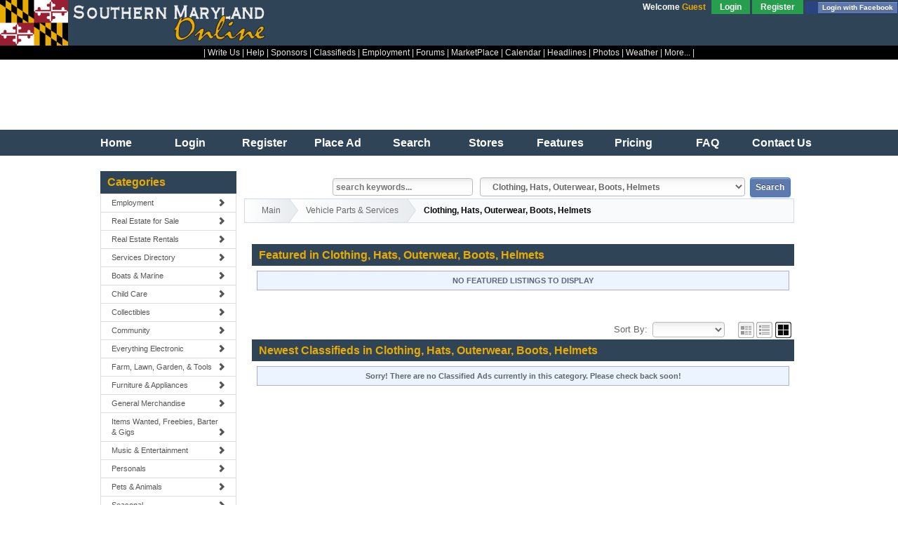

--- FILE ---
content_type: text/html
request_url: http://class.somd.com/index.php?a=5&b=425&c=0&browse_view=gallery
body_size: 9549
content:
<!DOCTYPE html>
<html class="no-js">

	<head><base href='http://class.somd.com/' />
		<meta charset="utf-8">
		<meta http-equiv="X-UA-Compatible" content="IE=edge">
		<title>Clothing, Hats, Outerwear, Boots, Helmets: So. Maryland Online Classifieds</title>
		<meta name="viewport" content="width=device-width, initial-scale=1, user-scalable=no">

		<link rel="stylesheet" type="text/css" href="geo_templates/min.php?r=5.css" /><script src="geo_templates/min.php?r=5.js"></script>

<script>
//<![CDATA[
jQuery(function () {  gjUtil.ready(); });
jQuery(window).load(gjUtil.load);
//]]>
</script>
<!-- Category Specific Start -->
<!-- Add Category/Site Meta Tags in Category Settings -->
<!-- Category Specific End -->

		
		
	<!--  This loads the RSS feed  -->
	<link rel="alternate" type="application/rss+xml" title="Category Listing Feed" href="rss_listings.php?catId=425" />

	<meta name="author" content="Virtually Everything, Inc.">
	<meta property="fb:app_id" content="1424800454399083">
	<meta property="og:site_name" content="Southern Maryland Online">
	<meta property="og:locale" content="en_US">
	<meta name="twitter:card" content="summary">
	<meta name="twitter:site" content="@somdcom">
	<meta name="twitter:creator" content="@somdcom">
	<meta property="og:image" content="https://class.somd.com/images/classifieds.og.jpg">
	<meta property="og:image:width" content="900">
	<meta property="og:image:height" content="600">

		<script src="js/modernizr-2.6.2.min.js"></script>
		<script>Modernizr.load({ test: Modernizr.mq('only all'),nope:'geo_templates/default/external/css/old_ie.css'});</script>
	</head>
	
	<body>
		
<NOINDEX>
<header class="page clearfix">
	
<!-- Start SOMD Standard Header -->

<div class="stdheader">

<table width="100%" border="0" cellpadding="0" cellspacing="0">
<tr>
	<td height="65"><a href="http://somd.com/"><img border="0" src="/images/masthead.png" width="385" height="65" alt="Southern Maryland Online - Serving Calvert, Charles, & St. Mary's Counties. Click here to go to the Front Page of somd.com." /></a></td>
</tr>

<tr>
<td class="stdheadermenubar" colspan="2" align="center">
| <a target="_top" href="http://help.somd.com/index.php?action=ticket_submit" target="_top">Write Us</a> 
| <a target="_top" href="http://help.somd.com/">Help</a> 
| <a target="_top" href="http://somd.com/sponsors/">Sponsors</a> 
| <a target="_top" href="http://classifieds.somd.com/">Classifieds</a> 
| <a target="_top" href="http://somd.com/employ/">Employment</a> 
| <a target="_top" href="http://forums.somd.com/">Forums</a> 
| <a target="_top" href="http://somd.com/mp/">MarketPlace</a> 
| <a target="_top" href="http://somd.com/calendar/">Calendar</a> 
| <a target="_top" href="http://somd.com/news/headlines/">Headlines</a> 
| <a target="_top" href="http://photos.somd.com/">Photos</a> 
| <a target="_top" href="http://weather.somd.com/">Weather</a> 
| <a target="_top" href="#StandardFooter">More...</a> 
|
</td>
</tr>
</table>
</div>
<div class="clear"> </div>
<div class="somdleaderboard" align="center">
	
	

<script type='text/javascript'><!--//<![CDATA[
   var m3_u = (location.protocol=='https:'?'https://ads.somd.com/www/delivery/ajs.php':'http://ads.somd.com/www/delivery/ajs.php');
   var m3_r = Math.floor(Math.random()*99999999999);
   if (!document.MAX_used) document.MAX_used = ',';
   document.write ("<scr"+"ipt type='text/javascript' src='"+m3_u);
   document.write ("?zoneid=14");
   document.write ('&amp;cb=' + m3_r);
   if (document.MAX_used != ',') document.write ("&amp;exclude=" + document.MAX_used);
   document.write (document.charset ? '&amp;charset='+document.charset : (document.characterSet ? '&amp;charset='+document.characterSet : ''));
   document.write ("&amp;loc=" + escape(window.location));
   if (document.referrer) document.write ("&amp;referer=" + escape(document.referrer));
   if (document.context) document.write ("&context=" + escape(document.context));
   if (document.mmm_fo) document.write ("&amp;mmm_fo=1");
   document.write ("'><\/scr"+"ipt>");
//]]>--></script><noscript><a href="http://ads.somd.com/www/delivery/ck.php?n=a71c28b5&amp;cb=4444477777123" target='_blank'><img src='http://ads.somd.com/www/delivery/avw.php?zoneid=14&amp;cb=4444477777123&amp;n=a71c28b5' border='0' alt='' /></a></noscript>


</div>
	
<!-- End SOMD Standard Header -->

	<!-- START NAVIGATION -->
	<nav class="fixed-nav" style="position: absolute;">

		<a href="#page-bar" class="fixed-link menu"></a>
		<div class="header-links-rwd">
			<a href="index.php?a=19" class="search"><span class="glyphicon glyphicon-search"> </span>&nbsp;SEARCH</a>
			<a href="index.php?a=1" class="list"><span class="glyphicon glyphicon-tag"> </span>&nbsp;SELL</a>
		</div>
		<a href="#user-bar" class="fixed-link user"></a>
		
		<!-- START USER BAR; TOP RIGHT OF PAGE -->
		<div class="abs-space"></div>
		<div class="fixed-menu clearfix user-bar">
			<div class="user-welcome">Welcome <span class="text_highlight">
			Guest
	</span></div>
			<span class="user-links">
				<ul class="usrtab">
											
						<li><a href="index.php?a=10" class="menu-link">Login</a></li>
						<li><a href="register.php" class="menu-link">Register</a></li>
									 </ul>
            </span>
			
<div class="fb_button fb_button_small">
	<a href="https://www.facebook.com/dialog/oauth?client_id=1424800454399083&amp;redirect_uri=http%3A%2F%2Fclass.somd.com%2Findex.php%3Fa%3D5%26b%3D425%26c%3D0%26browse_view%3Dgallery&amp;state=fd8a59b76a451a98b383a0a54212a59a&amp;sdk=php-sdk-3.2.3&amp;scope=email" class="fb_button_small">
		<span class="fb_button_text">
							Login with Facebook
					</span>
	</a>
</div>
		</div>
		<!-- END USER BAR -->

		<nav class="page-bar fixed-menu somd-menu">
			<a href="index.php" class="menu-link">Home</a>
							
				<a href="index.php?a=10" class="menu-link">Login</a>
				<a href="register.php" class="menu-link">Register</a>
						<a href="index.php?a=1" class="menu-link">Place Ad</a>
			<a href="index.php?a=19" class="menu-link">Search</a>
			<a href="list-stores.html" class="menu-link">Stores</a>
			<a href="index.php?a=28&amp;b=135" class="menu-link">Features</a>
			<a href="index.php?a=28&amp;b=143" class="menu-link">Pricing</a>
			<a href="index.php?a=28&amp;b=141" class="menu-link">FAQ</a>
			<a href="index.php?a=28&amp;b=136" class="menu-link">Contact Us</a>
		</nav>
	</nav>
	
	<!-- END NAVIGATION -->
</header>
</NOINDEX>
		
		<div class="wrapper two-column">
			<!--[if lt IE 9]>
				<p class="browsehappy">You are using an <strong>outdated</strong> browser. Please <a href="http://browsehappy.com/">upgrade your browser</a> to improve your experience.</p>
			<![endif]-->

			


<!--
<div class="alert alert-danger center" role="alert">
	<strong>We are currently experiencing problems processing credit cards. 
	If you need to pay with a credit card, please checkout using the Money Order option, 
	then call us at 888-612-0003 x2.</strong>
</div>
-->

			


	




			<!-- LEFT COLUMN BEGIN -->
			<div class="sidebar rwd-categories">

 				

				<div id="category_column">
					<div id="left_categories">
						<h2 class="title categories">Categories</h2>
						<!-- FANCY CATEGORY DISPLAY BEGIN -->
						<div class="list-group cz-categories">
			<a href="category/235/Employment.html" class="list-group-item">Employment <span class="glyphicon glyphicon-chevron-right"></span></a>
					<a href="category/16/Real-Estate-for-Sale.html" class="list-group-item">Real Estate for Sale <span class="glyphicon glyphicon-chevron-right"></span></a>
					<a href="category/322/Real-Estate-Rentals.html" class="list-group-item">Real Estate Rentals <span class="glyphicon glyphicon-chevron-right"></span></a>
					<a href="category/234/Services-Directory.html" class="list-group-item">Services Directory <span class="glyphicon glyphicon-chevron-right"></span></a>
					<a href="category/321/Boats-and-Marine.html" class="list-group-item">Boats & Marine <span class="glyphicon glyphicon-chevron-right"></span></a>
					<a href="category/318/Child-Care.html" class="list-group-item">Child Care <span class="glyphicon glyphicon-chevron-right"></span></a>
					<a href="category/326/Collectibles.html" class="list-group-item">Collectibles <span class="glyphicon glyphicon-chevron-right"></span></a>
					<a href="category/12/Community.html" class="list-group-item">Community <span class="glyphicon glyphicon-chevron-right"></span></a>
					<a href="category/323/Everything-Electronic.html" class="list-group-item">Everything Electronic <span class="glyphicon glyphicon-chevron-right"></span></a>
					<a href="category/325/Farm,-Lawn,-Garden,-and-Tools.html" class="list-group-item">Farm, Lawn, Garden, & Tools <span class="glyphicon glyphicon-chevron-right"></span></a>
					<a href="category/327/Furniture-and-Appliances.html" class="list-group-item">Furniture & Appliances <span class="glyphicon glyphicon-chevron-right"></span></a>
					<a href="category/232/General-Merchandise.html" class="list-group-item">General Merchandise <span class="glyphicon glyphicon-chevron-right"></span></a>
					<a href="category/320/Items-Wanted,-Freebies,-Barter-and-Gigs.html" class="list-group-item">Items Wanted, Freebies, Barter & Gigs <span class="glyphicon glyphicon-chevron-right"></span></a>
					<a href="category/317/Music-and-Entertainment.html" class="list-group-item">Music & Entertainment <span class="glyphicon glyphicon-chevron-right"></span></a>
					<a href="category/17/Personals.html" class="list-group-item">Personals <span class="glyphicon glyphicon-chevron-right"></span></a>
					<a href="category/324/Pets-and-Animals.html" class="list-group-item">Pets & Animals <span class="glyphicon glyphicon-chevron-right"></span></a>
					<a href="category/233/Seasonal.html" class="list-group-item">Seasonal <span class="glyphicon glyphicon-chevron-right"></span></a>
					<a href="category/316/Vehicle-Parts-and-Services.html" class="list-group-item">Vehicle Parts & Services <span class="glyphicon glyphicon-chevron-right"></span></a>
					<div class="list-subgroups">
									<a href="category/421/ATV-Parts.html" class="list-subgroup-item">ATV Parts</a>
														<a href="category/423/Automotive-Tools.html" class="list-subgroup-item">Automotive Tools</a>
														<a href="category/410/Body-Parts.html" class="list-subgroup-item">Body Parts</a>
														<a href="category/411/Brakes.html" class="list-subgroup-item">Brakes</a>
														<a href="category/425/Clothing,-Hats,-Outerwear,-Boots,-Helmets.html" class="list-subgroup-item active">Clothing, Hats, Outerwear, Boots, Helmets</a>
														<a href="category/412/Engines.html" class="list-subgroup-item">Engines</a>
														<a href="category/413/Exhaust.html" class="list-subgroup-item">Exhaust</a>
														<a href="category/414/Fuel-System.html" class="list-subgroup-item">Fuel System</a>
														<a href="category/420/Motorcycle-Parts.html" class="list-subgroup-item">Motorcycle Parts</a>
														<a href="category/424/OtherMisc.html" class="list-subgroup-item">Other/Misc.</a>
														<a href="category/419/Parting-Out-Complete-Vehicle.html" class="list-subgroup-item">Parting Out Complete Vehicle</a>
														<a href="category/422/Professional-Services.html" class="list-subgroup-item">Professional Services</a>
														<a href="category/415/Suspension.html" class="list-subgroup-item">Suspension</a>
														<a href="category/416/Tires-and-Wheels.html" class="list-subgroup-item">Tires & Wheels</a>
														<a href="category/417/Transmission.html" class="list-subgroup-item">Transmission</a>
														<a href="category/418/Truck-Caps,-Tool-Boxes,-and-Liners.html" class="list-subgroup-item">Truck Caps, Tool Boxes, & Liners</a>
												</div>
					<a href="category/15/Vehicles.html" class="list-group-item">Vehicles <span class="glyphicon glyphicon-chevron-right"></span></a>
					<a href="category/319/Yard,-Garage,-Estate,-Retail-Sales.html" class="list-group-item">Yard, Garage, Estate, Retail Sales <span class="glyphicon glyphicon-chevron-right"></span></a>
			</div>
						<!-- FANCY CATEGORY DISPLAY END -->
					</div>
				</div>

			</div>
			<!-- LEFT COLUMN END -->	

			<div class="main">
				<!-- Quick Search Form -->
				<div class="content_box">
					
<div id="search_box_1">
	<form action="index.php?a=19" method="get">
		<ul>
			<li>
				<input type="hidden" name="a" value="19" />
				<input type="text" name="b[search_text]" class="field keyword"  placeholder="search keywords..." />
			</li>
			<li><select name="c" class="field">
	 	<option value="0">All Categories</option>
 	 	<option value="235">Employment</option>
 	 	<option value="283">&nbsp;&nbsp;&nbsp;Jobs & Careers Offered</option>
 	 	<option value="285">&nbsp;&nbsp;&nbsp;People Seeking Employment (Resumes)</option>
 	 	<option value="284">&nbsp;&nbsp;&nbsp;Employment Services</option>
 	 	<option value="16">Real Estate for Sale</option>
 	 	<option value="230">&nbsp;&nbsp;&nbsp;Commercial Property</option>
 	 	<option value="225">&nbsp;&nbsp;&nbsp;Condos/Townhomes</option>
 	 	<option value="228">&nbsp;&nbsp;&nbsp;Farms/Ranches</option>
 	 	<option value="224">&nbsp;&nbsp;&nbsp;Homes</option>
 	 	<option value="229">&nbsp;&nbsp;&nbsp;Land</option>
 	 	<option value="227">&nbsp;&nbsp;&nbsp;Mobile Homes</option>
 	 	<option value="226">&nbsp;&nbsp;&nbsp;Time Shares</option>
 	 	<option value="231">&nbsp;&nbsp;&nbsp;Vacation Property</option>
 	 	<option value="467">&nbsp;&nbsp;&nbsp;Other</option>
 	 	<option value="322">Real Estate Rentals</option>
 	 	<option value="370">&nbsp;&nbsp;&nbsp;Apartments</option>
 	 	<option value="372">&nbsp;&nbsp;&nbsp;Commercial Property</option>
 	 	<option value="369">&nbsp;&nbsp;&nbsp;Houses</option>
 	 	<option value="371">&nbsp;&nbsp;&nbsp;Mobile Homes</option>
 	 	<option value="373">&nbsp;&nbsp;&nbsp;Office Space</option>
 	 	<option value="377">&nbsp;&nbsp;&nbsp;People Seeking Home to Rent</option>
 	 	<option value="374">&nbsp;&nbsp;&nbsp;Rooms</option>
 	 	<option value="375">&nbsp;&nbsp;&nbsp;Seeking Roommates</option>
 	 	<option value="376">&nbsp;&nbsp;&nbsp;Short Term Rentals</option>
 	 	<option value="378">&nbsp;&nbsp;&nbsp;Vacation Property</option>
 	 	<option value="234">Services Directory</option>
 	 	<option value="448">&nbsp;&nbsp;&nbsp;Animal/Pet Services</option>
 	 	<option value="263">&nbsp;&nbsp;&nbsp;Auto Repair</option>
 	 	<option value="265">&nbsp;&nbsp;&nbsp;Computers/Software/Internet</option>
 	 	<option value="449">&nbsp;&nbsp;&nbsp;Employment Services</option>
 	 	<option value="450">&nbsp;&nbsp;&nbsp;Equipment Repair</option>
 	 	<option value="266">&nbsp;&nbsp;&nbsp;Event Planning</option>
 	 	<option value="451">&nbsp;&nbsp;&nbsp;Fabrication & Welding</option>
 	 	<option value="267">&nbsp;&nbsp;&nbsp;Financial Services</option>
 	 	<option value="264">&nbsp;&nbsp;&nbsp;Health/Beauty/Fitness</option>
 	 	<option value="270">&nbsp;&nbsp;&nbsp;Home & Office Cleaning</option>
 	 	<option value="452">&nbsp;&nbsp;&nbsp;Home Repair/Maintenance</option>
 	 	<option value="453">&nbsp;&nbsp;&nbsp;Insurance</option>
 	 	<option value="269">&nbsp;&nbsp;&nbsp;Landscaping/Yardwork</option>
 	 	<option value="268">&nbsp;&nbsp;&nbsp;Legal Services</option>
 	 	<option value="458">&nbsp;&nbsp;&nbsp;Moving/Shipping Services</option>
 	 	<option value="454">&nbsp;&nbsp;&nbsp;Nursing/Elder Care</option>
 	 	<option value="455">&nbsp;&nbsp;&nbsp;Pest Control</option>
 	 	<option value="456">&nbsp;&nbsp;&nbsp;Photographers</option>
 	 	<option value="459">&nbsp;&nbsp;&nbsp;Real Estate Services</option>
 	 	<option value="457">&nbsp;&nbsp;&nbsp;Security Services</option>
 	 	<option value="460">&nbsp;&nbsp;&nbsp;Taxi/Bus/Limo</option>
 	 	<option value="271">&nbsp;&nbsp;&nbsp;Travel Services</option>
 	 	<option value="461">&nbsp;&nbsp;&nbsp;Tutors/Training/Lessons</option>
 	 	<option value="462">&nbsp;&nbsp;&nbsp;Other/Misc.</option>
 	 	<option value="321">Boats & Marine</option>
 	 	<option value="334">&nbsp;&nbsp;&nbsp;Accessories</option>
 	 	<option value="331">&nbsp;&nbsp;&nbsp;Canoes & Kayaks</option>
 	 	<option value="330">&nbsp;&nbsp;&nbsp;Jet Skis</option>
 	 	<option value="335">&nbsp;&nbsp;&nbsp;Marine Services</option>
 	 	<option value="332">&nbsp;&nbsp;&nbsp;Motors</option>
 	 	<option value="328">&nbsp;&nbsp;&nbsp;Power Boats</option>
 	 	<option value="329">&nbsp;&nbsp;&nbsp;Sail Boats</option>
 	 	<option value="333">&nbsp;&nbsp;&nbsp;Trailers</option>
 	 	<option value="318">Child Care</option>
 	 	<option value="339">&nbsp;&nbsp;&nbsp;Babysitting</option>
 	 	<option value="336">&nbsp;&nbsp;&nbsp;Daycare</option>
 	 	<option value="472">&nbsp;&nbsp;&nbsp;Summer Camps</option>
 	 	<option value="326">Collectibles</option>
 	 	<option value="342">&nbsp;&nbsp;&nbsp;Advertising</option>
 	 	<option value="343">&nbsp;&nbsp;&nbsp;Antiques</option>
 	 	<option value="344">&nbsp;&nbsp;&nbsp;Arts & Crafts</option>
 	 	<option value="345">&nbsp;&nbsp;&nbsp;Autographs</option>
 	 	<option value="346">&nbsp;&nbsp;&nbsp;Books, Magazines, Newspapers</option>
 	 	<option value="347">&nbsp;&nbsp;&nbsp;Coins, Medals, Stamps</option>
 	 	<option value="348">&nbsp;&nbsp;&nbsp;Dolls, Figurines</option>
 	 	<option value="350">&nbsp;&nbsp;&nbsp;Glassware, Pottery, Flatware</option>
 	 	<option value="349">&nbsp;&nbsp;&nbsp;Jewelry, Watches</option>
 	 	<option value="351">&nbsp;&nbsp;&nbsp;Sports Memorabilia</option>
 	 	<option value="352">&nbsp;&nbsp;&nbsp;Toys & Games</option>
 	 	<option value="353">&nbsp;&nbsp;&nbsp;Trading Cards</option>
 	 	<option value="354">&nbsp;&nbsp;&nbsp;Other Collectibles</option>
 	 	<option value="12">Community</option>
 	 	<option value="274">&nbsp;&nbsp;&nbsp;Information Needed</option>
 	 	<option value="315">&nbsp;&nbsp;&nbsp;Legal Notices</option>
 	 	<option value="277">&nbsp;&nbsp;&nbsp;Lost and Found</option>
 	 	<option value="275">&nbsp;&nbsp;&nbsp;Prayer Requests</option>
 	 	<option value="469">&nbsp;&nbsp;&nbsp;Request for Proposals</option>
 	 	<option value="314">&nbsp;&nbsp;&nbsp;Reunions</option>
 	 	<option value="272">&nbsp;&nbsp;&nbsp;Ride Sharing</option>
 	 	<option value="276">&nbsp;&nbsp;&nbsp;Volunteers</option>
 	 	<option value="323">Everything Electronic</option>
 	 	<option value="355">&nbsp;&nbsp;&nbsp;2-Way Radios</option>
 	 	<option value="356">&nbsp;&nbsp;&nbsp;Arcades & Slot Machines</option>
 	 	<option value="357">&nbsp;&nbsp;&nbsp;Audio: Receivers, Amplifiers,  Speakers</option>
 	 	<option value="358">&nbsp;&nbsp;&nbsp;Automotive Electronics</option>
 	 	<option value="359">&nbsp;&nbsp;&nbsp;Cameras, Lenses, Accessories</option>
 	 	<option value="360">&nbsp;&nbsp;&nbsp;Computers: Hardware, Software, Components</option>
 	 	<option value="361">&nbsp;&nbsp;&nbsp;Phones</option>
 	 	<option value="368">&nbsp;&nbsp;&nbsp;Tablets, iPad, iPod, Kindle</option>
 	 	<option value="365">&nbsp;&nbsp;&nbsp;Televisions</option>
 	 	<option value="364">&nbsp;&nbsp;&nbsp;Video Game Consoles, Accessories, & Games</option>
 	 	<option value="366">&nbsp;&nbsp;&nbsp;Video Recorders, DVD, Blu-Ray, Internet Streaming Players</option>
 	 	<option value="367">&nbsp;&nbsp;&nbsp;Other Electronics</option>
 	 	<option value="325">Farm, Lawn, Garden, & Tools</option>
 	 	<option value="385">&nbsp;&nbsp;&nbsp; 	Farm Implements & Attachments</option>
 	 	<option value="389">&nbsp;&nbsp;&nbsp; 	Lawn/Garden Power Tools</option>
 	 	<option value="392">&nbsp;&nbsp;&nbsp; 	Lawn/Garden Supplies</option>
 	 	<option value="396">&nbsp;&nbsp;&nbsp;Air Tools</option>
 	 	<option value="387">&nbsp;&nbsp;&nbsp;Farm Supplies</option>
 	 	<option value="384">&nbsp;&nbsp;&nbsp;Farm Tractors & Machinery</option>
 	 	<option value="395">&nbsp;&nbsp;&nbsp;General Hand Tools</option>
 	 	<option value="394">&nbsp;&nbsp;&nbsp;General Power Tools</option>
 	 	<option value="399">&nbsp;&nbsp;&nbsp;Ladders & Scaffolding</option>
 	 	<option value="390">&nbsp;&nbsp;&nbsp;Lawn/Garden Hand Tools</option>
 	 	<option value="388">&nbsp;&nbsp;&nbsp;Lawn/Garden Tractors</option>
 	 	<option value="397">&nbsp;&nbsp;&nbsp;Masonry Tools</option>
 	 	<option value="393">&nbsp;&nbsp;&nbsp;Small Engines</option>
 	 	<option value="398">&nbsp;&nbsp;&nbsp;Tool Boxes, Belts, Storage</option>
 	 	<option value="386">&nbsp;&nbsp;&nbsp;Tractor Parts & Manuals</option>
 	 	<option value="327">Furniture & Appliances</option>
 	 	<option value="471">&nbsp;&nbsp;&nbsp;Air Conditioners / Cleaners</option>
 	 	<option value="402">&nbsp;&nbsp;&nbsp;Bedroom Furniture</option>
 	 	<option value="404">&nbsp;&nbsp;&nbsp;Dining Room & Kitchen Furniture</option>
 	 	<option value="400">&nbsp;&nbsp;&nbsp;Kitchen Appliances</option>
 	 	<option value="403">&nbsp;&nbsp;&nbsp;Living Room & Den Furniture</option>
 	 	<option value="445">&nbsp;&nbsp;&nbsp;Office Furniture</option>
 	 	<option value="470">&nbsp;&nbsp;&nbsp;Outdoor Furniture</option>
 	 	<option value="401">&nbsp;&nbsp;&nbsp;Washers & Dryers</option>
 	 	<option value="232">General Merchandise</option>
 	 	<option value="303">&nbsp;&nbsp;&nbsp;Baby & Children</option>
 	 	<option value="239">&nbsp;&nbsp;&nbsp;Bicycles, Scooters</option>
 	 	<option value="240">&nbsp;&nbsp;&nbsp;Books</option>
 	 	<option value="237">&nbsp;&nbsp;&nbsp;Books, Textbooks</option>
 	 	<option value="238">&nbsp;&nbsp;&nbsp;Building Materials</option>
 	 	<option value="245">&nbsp;&nbsp;&nbsp;Business Equipment</option>
 	 	<option value="236">&nbsp;&nbsp;&nbsp;Clothing</option>
 	 	<option value="465">&nbsp;&nbsp;&nbsp;Firearms & Hunting</option>
 	 	<option value="473">&nbsp;&nbsp;&nbsp;Hot Tubs & Swimming Pools</option>
 	 	<option value="243">&nbsp;&nbsp;&nbsp;Household Items</option>
 	 	<option value="244">&nbsp;&nbsp;&nbsp;Jewelry & Watches</option>
 	 	<option value="246">&nbsp;&nbsp;&nbsp;Medical Equipment</option>
 	 	<option value="247">&nbsp;&nbsp;&nbsp;Sporting Goods</option>
 	 	<option value="249">&nbsp;&nbsp;&nbsp;Toys & Games</option>
 	 	<option value="252">&nbsp;&nbsp;&nbsp;Other</option>
 	 	<option value="320">Items Wanted, Freebies, Barter & Gigs</option>
 	 	<option value="382">&nbsp;&nbsp;&nbsp;Barter</option>
 	 	<option value="379">&nbsp;&nbsp;&nbsp;Items Wanted</option>
 	 	<option value="380">&nbsp;&nbsp;&nbsp;Free Items</option>
 	 	<option value="381">&nbsp;&nbsp;&nbsp;Gigs</option>
 	 	<option value="317">Music & Entertainment</option>
 	 	<option value="406">&nbsp;&nbsp;&nbsp;Event Tickets</option>
 	 	<option value="405">&nbsp;&nbsp;&nbsp;Media: CD/DVD/Tapes</option>
 	 	<option value="408">&nbsp;&nbsp;&nbsp;Music Lessons</option>
 	 	<option value="407">&nbsp;&nbsp;&nbsp;Musical Instruments</option>
 	 	<option value="409">&nbsp;&nbsp;&nbsp;Seeking Band Members</option>
 	 	<option value="468">&nbsp;&nbsp;&nbsp;Other</option>
 	 	<option value="17">Personals</option>
 	 	<option value="464">&nbsp;&nbsp;&nbsp;Men Seeking Men</option>
 	 	<option value="463">&nbsp;&nbsp;&nbsp;Women Seeking Women</option>
 	 	<option value="278">&nbsp;&nbsp;&nbsp;Women Seeking Men</option>
 	 	<option value="279">&nbsp;&nbsp;&nbsp;Men Seeking Women</option>
 	 	<option value="280">&nbsp;&nbsp;&nbsp;Just Friends</option>
 	 	<option value="282">&nbsp;&nbsp;&nbsp;Missed Connections</option>
 	 	<option value="324">Pets & Animals</option>
 	 	<option value="426">&nbsp;&nbsp;&nbsp;Birds</option>
 	 	<option value="427">&nbsp;&nbsp;&nbsp;Cats</option>
 	 	<option value="429">&nbsp;&nbsp;&nbsp;Dogs - For Sale by Breeder</option>
 	 	<option value="428">&nbsp;&nbsp;&nbsp;Dogs - Rehoming Family Pets</option>
 	 	<option value="466">&nbsp;&nbsp;&nbsp;Fish / Marine</option>
 	 	<option value="430">&nbsp;&nbsp;&nbsp;Horses</option>
 	 	<option value="431">&nbsp;&nbsp;&nbsp;Livestock</option>
 	 	<option value="432">&nbsp;&nbsp;&nbsp;Lost & Found Animals</option>
 	 	<option value="434">&nbsp;&nbsp;&nbsp;Pet Equipment & Supplies</option>
 	 	<option value="433">&nbsp;&nbsp;&nbsp;Pet Services</option>
 	 	<option value="435">&nbsp;&nbsp;&nbsp;Rabbits</option>
 	 	<option value="436">&nbsp;&nbsp;&nbsp;Reptiles</option>
 	 	<option value="437">&nbsp;&nbsp;&nbsp;Other</option>
 	 	<option value="233">Seasonal</option>
 	 	<option value="253">&nbsp;&nbsp;&nbsp;Firewood</option>
 	 	<option value="444">&nbsp;&nbsp;&nbsp;Christmas</option>
 	 	<option value="443">&nbsp;&nbsp;&nbsp;Halloween</option>
 	 	<option value="447">&nbsp;&nbsp;&nbsp;Marine/Boat Winterizing</option>
 	 	<option value="254">&nbsp;&nbsp;&nbsp;Fresh Local Seafood</option>
 	 	<option value="262">&nbsp;&nbsp;&nbsp;Snow Removal</option>
 	 	<option value="257">&nbsp;&nbsp;&nbsp;Fresh Local Food (non-Seafood)</option>
 	 	<option value="316">Vehicle Parts & Services</option>
 	 	<option value="421">&nbsp;&nbsp;&nbsp;ATV Parts</option>
 	 	<option value="423">&nbsp;&nbsp;&nbsp;Automotive Tools</option>
 	 	<option value="410">&nbsp;&nbsp;&nbsp;Body Parts</option>
 	 	<option value="411">&nbsp;&nbsp;&nbsp;Brakes</option>
 	 	<option value="425" selected="selected">&nbsp;&nbsp;&nbsp;Clothing, Hats, Outerwear, Boots, Helmets</option>
 	 	<option value="412">&nbsp;&nbsp;&nbsp;Engines</option>
 	 	<option value="413">&nbsp;&nbsp;&nbsp;Exhaust</option>
 	 	<option value="414">&nbsp;&nbsp;&nbsp;Fuel System</option>
 	 	<option value="420">&nbsp;&nbsp;&nbsp;Motorcycle Parts</option>
 	 	<option value="424">&nbsp;&nbsp;&nbsp;Other/Misc.</option>
 	 	<option value="419">&nbsp;&nbsp;&nbsp;Parting Out Complete Vehicle</option>
 	 	<option value="422">&nbsp;&nbsp;&nbsp;Professional Services</option>
 	 	<option value="415">&nbsp;&nbsp;&nbsp;Suspension</option>
 	 	<option value="416">&nbsp;&nbsp;&nbsp;Tires & Wheels</option>
 	 	<option value="417">&nbsp;&nbsp;&nbsp;Transmission</option>
 	 	<option value="418">&nbsp;&nbsp;&nbsp;Truck Caps, Tool Boxes, & Liners</option>
 	 	<option value="15">Vehicles</option>
 	 	<option value="304">&nbsp;&nbsp;&nbsp;All Terrain Vehicles (ATV)</option>
 	 	<option value="305">&nbsp;&nbsp;&nbsp; 	Antique Vehicles (1900-48)</option>
 	 	<option value="196">&nbsp;&nbsp;&nbsp;Cars</option>
 	 	<option value="306">&nbsp;&nbsp;&nbsp;Classic Cars (1949-74)</option>
 	 	<option value="202">&nbsp;&nbsp;&nbsp;Classic Trucks (1949-80)</option>
 	 	<option value="307">&nbsp;&nbsp;&nbsp;Street Rod/Custom</option>
 	 	<option value="308">&nbsp;&nbsp;&nbsp;Mopeds & Scooters</option>
 	 	<option value="309">&nbsp;&nbsp;&nbsp;Motorcycles, Road</option>
 	 	<option value="311">&nbsp;&nbsp;&nbsp;Motorcycles, Dirt</option>
 	 	<option value="312">&nbsp;&nbsp;&nbsp;Recreational Vehicles & Trailers</option>
 	 	<option value="206">&nbsp;&nbsp;&nbsp;Sport Utility Vehicles (SUVs)</option>
 	 	<option value="220">&nbsp;&nbsp;&nbsp;Trucks</option>
 	 	<option value="313">&nbsp;&nbsp;&nbsp;Utility Trailers</option>
 	 	<option value="212">&nbsp;&nbsp;&nbsp;Vans/Minivans</option>
 	 	<option value="319">Yard, Garage, Estate, Retail Sales</option>
 	 	<option value="438">&nbsp;&nbsp;&nbsp;Yard Sales</option>
 	 	<option value="439">&nbsp;&nbsp;&nbsp;Estate Sales & Auctions</option>
 	 	<option value="440">&nbsp;&nbsp;&nbsp;Retail Business Sales</option>
 	 </select>
</li>
									<li>
									<input type="hidden" name="b[search_descriptions]" value="1" />
					<input type="hidden" name="b[search_titles]" value="1" />
								<input type="hidden" name="b[subcategories_also]" value="1" />
				<input type="submit" value="Search" class="button" />
			</li>
			
					</ul>
	</form>
</div>
				</div>
				<!-- MAIN CONTENTS OF PAGE -->
				







		<nav class="breadcrumb">
							<div class="highlight">Category:</div>
			<a href="index.php">Main</a>
							<a href="category/316/Vehicle-Parts-and-Services.html">					Vehicle Parts & Services
				</a>							<div class="active">					Clothing, Hats, Outerwear, Boots, Helmets
				</div>								</nav>






<br />



<div id="content_column_wide">
	
<div class="content_box clearfix">
			<h1 class="title">Featured in Clothing, Hats, Outerwear, Boots, Helmets</h1>
		<div class="featured_browsing gj_simple_carousel">
			<div class="no_results_box">
		NO FEATURED LISTINGS TO DISPLAY
	</div>


	</div>
</div>
<br />
	
	
<div class="browse_mode_buttons">
			Sort By:
		<a href="category/425/Clothing,-Hats,-Outerwear,-Boots,-Helmets.html" style="display: none;"></a>
		<select name="c" class="browse_sort_dropdown field">
							<option value="0" selected="selected"></option>
							<option value="1">Lowest Price</option>
							<option value="2">Highest Price</option>
							<option value="4">Most Recent</option>
							<option value="5">Title</option>
							<option value="7">City</option>
					</select>
				&nbsp;
		<a href="index.php?a=5&amp;b=425&amp;c=0&amp;browse_view=grid" class="view_mode_link" title="Grid"><img src='geo_templates/default/external/images/icon_grid.png' alt="Grid" /></a><a href="index.php?a=5&amp;b=425&amp;c=0&amp;browse_view=list" class="view_mode_link" title="List"><img src='geo_templates/default/external/images/icon_list.png' alt="List" /></a><a href="index.php?a=5&amp;b=425&amp;c=0&amp;browse_view=gallery" class="view_mode_link active" title="Gallery"><img src='geo_templates/default/external/images/icon_gallery.png' alt="Gallery" /></a>	</div>
	
			<div class="clear"></div>
		
									<div class="content_box">
				<h2 class="title">Newest Classifieds in  Clothing, Hats, Outerwear, Boots, Helmets</h2>
					<div class="no_results_box">
		Sorry! There are no Classified Ads currently in this category. Please check back soon!
	</div>


			</div>
			<br />
				
			</div>

			</div>

		</div>
		<!-- START FOOTER -->
<NOINDEX>
<div class="footer-separator clear"> </div>

<div class="somdleaderboard" align="center" style="margin:5px;">
	
	

<script type='text/javascript'><!--//<![CDATA[
   var m3_u = (location.protocol=='https:'?'https://ads.somd.com/www/delivery/ajs.php':'http://ads.somd.com/www/delivery/ajs.php');
   var m3_r = Math.floor(Math.random()*99999999999);
   if (!document.MAX_used) document.MAX_used = ',';
   document.write ("<scr"+"ipt type='text/javascript' src='"+m3_u);
   document.write ("?zoneid=14");
   document.write ('&amp;cb=' + m3_r);
   if (document.MAX_used != ',') document.write ("&amp;exclude=" + document.MAX_used);
   document.write (document.charset ? '&amp;charset='+document.charset : (document.characterSet ? '&amp;charset='+document.characterSet : ''));
   document.write ("&amp;loc=" + escape(window.location));
   if (document.referrer) document.write ("&amp;referer=" + escape(document.referrer));
   if (document.context) document.write ("&context=" + escape(document.context));
   if (document.mmm_fo) document.write ("&amp;mmm_fo=1");
   document.write ("'><\/scr"+"ipt>");
//]]>--></script><noscript><a href="http://ads.somd.com/www/delivery/ck.php?n=a71c28b5&amp;cb=4444477777123" target='_blank'><img src='http://ads.somd.com/www/delivery/avw.php?zoneid=14&amp;cb=4444477777123&amp;n=a71c28b5' border='0' alt='' /></a></noscript>


</div>
	
<footer class="page">
	
		<nav class="social-contacts">
			Classified's Telephone Support: 1-888-612-0003 x2, Business Days 9 a.m. - 8 p.m.;
			E-Mail support at somd.com 7x24; <a href="http://help.somd.com/desk/classifieds/">Online Help Desk</a><br />
			<a href="https://www.facebook.com/somdcom" title="Facebook"><img src="geo_templates/default/external/images/icons/social/facebook.png" alt="Facebook" /></a>
			<a href="https://twitter.com/somdcom" title="Twitter"><img src="geo_templates/default/external/images/icons/social/twitter.png" alt="Twitter" /></a>
			<a href="rss_listings.php?catId=425" title="Category 425 Listings RSS Feed">
				<img src="geo_templates/default/external/images/icons/social/rss.png" alt="Category 425 Listings RSS Feed" /></a>
		</nav>

		<div class="clear"> </div>
<!-- END FOOTER -->


<!-- Start Standard SOMD Footer -->

<!-- Search Form BEGIN -->
<div class="stdfooter" align="center">
<form method="GET" action="https://search.somd.com/search.cgi" style="margin: 0;">

<table class="somdsrch" align="center" border="1" cellpadding="5" cellspacing="0">

<tr><td>

<table align="center" border="0" cellpadding="3" cellspacing="0" 
	style="border-collapse: collapse" bordercolor="#111111">
<tr>

<td><a name="StandardFooter"></a>Search:</td>

<td> 
<input type="text" name="q" size="25"> 
<input type=submit value="Search" class="srchbutton">
</td>

<td align="center"><small>
<a target="_top" href="https://search.somd.com/search.cgi?form=extended">Advanced Search</a><br>
<a target="_blank" href="https://help.somd.com/index.php?action=kb&amp;category=12">Search HELP</a></small>
</td>

</tr>
</table>

</td></tr>
</table>

</form>

<!-- Search Form END -->

<!-- Links Menu BEGIN -->

<p align="center">
| <a target="_top" href="http://somd.com/">Home</a>
| <a target="_top" href="http://help.somd.com/">Help</a> 
| <a target="_top" href="http://help.somd.com/index.php?action=submit">Contact Us</a> 
| <a target="_top" href="http://help.somd.com/kb/article/welcome-to-somd.com">About somd.com</a> 
| <a target="_top" href="http://somd.com/privacy/">Privacy</a> 
| <a target="_top" href="http://somd.com/sales/">Advertising</a> 
| <a target="_top" href="http://somd.com/sponsors/">Sponsors</a> 
| <a target="_top" href="http://mail.somd.com">Newsletter</a> 
|</p>

<p align="center">
| <a target="_top" href="http://somd.com/whatsnew/">What's New</a> 
| <a target="_top" href="http://somd.com/whatscool/">What's Cool</a> 
| <a target="_top" href="http://somd.com/ratings/">Top Rated</a> 
| <a target="_top" href="http://somd.com/cgi-bin/add.cgi">Add A Link</a> 
| <a target="_top" href="http://somd.com/cgi-bin/modify.cgi">Mod a Link</a> |
</p>

<p align="center">
| <a target="_top" href="http://somd.com/announcements/">Announcements</a> 
| <a target="_top" href="http://somd.com/books/">Bookstore</a> 
| <a target="_top" href="http://cafe.somd.com/">Cafe</a> 
| <a target="_top" href="http://somd.com/calendar/">Calendar</a> 
| <a target="_top" href="http://class.somd.com/">Classifieds</a> 
| <a target="_top" href="http://somd.com/community/">Community</a> 
|<br>
| <a target="_top" href="http://somd.com/culture/">Culture</a> 
| <a target="_top" href="http://somd.com/dating/">Dating</a> 
| <a target="_top" href="http://somd.com/dining/">Dining</a> 
| <a target="_top" href="http://somd.com/education/">Education</a> 
| <a target="_top" href="http://somd.com/employ/">Employment</a> 
| <a target="_top" href="http://somd.com/entertain/">Entertainment</a> 
| <a target="_top" href="http://forums.somd.com/">Forums</a> 
|<br>
| <a target="_top" href="http://somd.com/somd.us/">Free E-Mail</a> 
| <a target="_top" href="http://somd.com/games/">Games</a> 
| <a target="_top" href="http://somd.com/gear/">Gear!</a> 
| <a target="_top" href="http://somd.com/gov/">Government</a> 
| <a target="_top" href="http://somd.com/guestbook/">Guestbook</a> 
| <a target="_top" href="http://somd.com/health/">Health</a> 
| <a target="_top" href="http://somd.com/mp/">Marketplace</a>
| <a target="_top" href="/news/">News</a> 
|<br>
| <a target="_top" href="http://somd.com/orgs/">Organizations</a> 
| <a target="_top" href="http://photos.somd.com/">Photos</a> 
| <a target="_top" href="http://somd.com/re/">Real Estate</a> 
| <a target="_top" href="http://somd.com/relocate/">Relocation</a> 
| <a target="_top" href="http://somd.com/sports/">Sports</a> 
| <a target="_top" href="http://somd.com/travel/">Travel</a> 
| <a target="_top" href="http://wiki.somd.com/">Wiki</a> 
| <a target="_top" href="http://weather.somd.com/">Weather</a> 
| <a target="_top" href="http://somd.com/worship/">Worship</a> 
|
</p>
	
<div class="copyright" align="center">
	<p>Use of any somd.com Web site constitutes acceptance of our <a href="http://somd.com/terms-of-use/">Terms of Use</a>,
	<a href="http://somd.com/privacy/">Privacy Policy</a>, and <a href="http://somd.com/terms-of-use/dmca.html">DMCA Notice</a>.</p>
	
	<p>Brought to you by <a target="_top" href="http://vei.somd.com/">Virtually Everything, Inc.</a>&nbsp;&copy;1996-2019 (RS12), All rights reserved.</p>
</div>
	</div>
</footer>
</NOINDEX>

<!-- END SOMD MENU -->












			
	</body>

</html>

--- FILE ---
content_type: text/css; charset:
request_url: http://class.somd.com/geo_templates/min.php?r=5.css
body_size: 32232
content:
/**
 * Auto Combined / Minified / Compressed css, do NOT attempt to edit
 * this file directly, see user manual for tips.
 * 
 * Contains files: 
 * geo_templates/default/external/jquery-ui/jquery-ui.min.css?_=eaa37 | geo_templates/default/external/css/normalize.css | geo_templates/default/external/css/default.css | geo_templates/fusion_7.4_somd/external/css/bootstrap.css | addons/social_connect/facebook_button.css | geo_templates/fusion_7.4_somd/external/css/custom.css
 * 
 */
.ui-helper-hidden{display:none}.ui-helper-hidden-accessible{border:0;clip:rect(0 0 0 0);height:1px;margin:-1px;overflow:hidden;padding:0;position:absolute;width:1px}.ui-helper-reset{margin:0;padding:0;border:0;outline:0;line-height:1.3;text-decoration:none;font-size:100%;list-style:none}.ui-helper-clearfix:before,.ui-helper-clearfix:after{content:"";display:table;border-collapse:collapse}.ui-helper-clearfix:after{clear:both}.ui-helper-clearfix{min-height:0}.ui-helper-zfix{width:100%;height:100%;top:0;left:0;position:absolute;opacity:0;filter:Alpha(Opacity=0)}.ui-front{z-index:100}.ui-state-disabled{cursor:default!important}.ui-icon{display:block;text-indent:-99999px;overflow:hidden;background-repeat:no-repeat}.ui-widget-overlay{position:fixed;top:0;left:0;width:100%;height:100%}.ui-draggable-handle{-ms-touch-action:none;touch-action:none}.ui-resizable{position:relative}.ui-resizable-handle{position:absolute;font-size:0.1px;display:block;-ms-touch-action:none;touch-action:none}.ui-resizable-disabled .ui-resizable-handle,.ui-resizable-autohide .ui-resizable-handle{display:none}.ui-resizable-n{cursor:n-resize;height:7px;width:100%;top:-5px;left:0}.ui-resizable-s{cursor:s-resize;height:7px;width:100%;bottom:-5px;left:0}.ui-resizable-e{cursor:e-resize;width:7px;right:-5px;top:0;height:100%}.ui-resizable-w{cursor:w-resize;width:7px;left:-5px;top:0;height:100%}.ui-resizable-se{cursor:se-resize;width:12px;height:12px;right:1px;bottom:1px}.ui-resizable-sw{cursor:sw-resize;width:9px;height:9px;left:-5px;bottom:-5px}.ui-resizable-nw{cursor:nw-resize;width:9px;height:9px;left:-5px;top:-5px}.ui-resizable-ne{cursor:ne-resize;width:9px;height:9px;right:-5px;top:-5px}.ui-selectable{-ms-touch-action:none;touch-action:none}.ui-selectable-helper{position:absolute;z-index:100;border:1px
dotted black}.ui-sortable-handle{-ms-touch-action:none;touch-action:none}.ui-accordion .ui-accordion-header{display:block;cursor:pointer;position:relative;margin:2px
0 0 0;padding:.5em .5em .5em .7em;min-height:0;font-size:100%}.ui-accordion .ui-accordion-icons{padding-left:2.2em}.ui-accordion .ui-accordion-icons .ui-accordion-icons{padding-left:2.2em}.ui-accordion .ui-accordion-header .ui-accordion-header-icon{position:absolute;left:.5em;top:50%;margin-top:-8px}.ui-accordion .ui-accordion-content{padding:1em
2.2em;border-top:0;overflow:auto}.ui-autocomplete{position:absolute;top:0;left:0;cursor:default}.ui-button{display:inline-block;position:relative;padding:0;line-height:normal;margin-right:.1em;cursor:pointer;vertical-align:middle;text-align:center;overflow:visible}.ui-button,.ui-button:link,.ui-button:visited,.ui-button:hover,.ui-button:active{text-decoration:none}.ui-button-icon-only{width:2.2em}button.ui-button-icon-only{width:2.4em}.ui-button-icons-only{width:3.4em}button.ui-button-icons-only{width:3.7em}.ui-button .ui-button-text{display:block;line-height:normal}.ui-button-text-only .ui-button-text{padding:.4em 1em}.ui-button-icon-only .ui-button-text,.ui-button-icons-only .ui-button-text{padding:.4em;text-indent:-9999999px}.ui-button-text-icon-primary .ui-button-text,.ui-button-text-icons .ui-button-text{padding:.4em 1em .4em 2.1em}.ui-button-text-icon-secondary .ui-button-text,.ui-button-text-icons .ui-button-text{padding:.4em 2.1em .4em 1em}.ui-button-text-icons .ui-button-text{padding-left:2.1em;padding-right:2.1em}input.ui-button{padding:.4em 1em}.ui-button-icon-only .ui-icon,.ui-button-text-icon-primary .ui-icon,.ui-button-text-icon-secondary .ui-icon,.ui-button-text-icons .ui-icon,.ui-button-icons-only .ui-icon{position:absolute;top:50%;margin-top:-8px}.ui-button-icon-only .ui-icon{left:50%;margin-left:-8px}.ui-button-text-icon-primary .ui-button-icon-primary,.ui-button-text-icons .ui-button-icon-primary,.ui-button-icons-only .ui-button-icon-primary{left:.5em}.ui-button-text-icon-secondary .ui-button-icon-secondary,.ui-button-text-icons .ui-button-icon-secondary,.ui-button-icons-only .ui-button-icon-secondary{right:.5em}.ui-buttonset{margin-right:7px}.ui-buttonset .ui-button{margin-left:0;margin-right:-.3em}input.ui-button::-moz-focus-inner,button.ui-button::-moz-focus-inner{border:0;padding:0}.ui-datepicker{width:17em;padding:.2em .2em 0;display:none}.ui-datepicker .ui-datepicker-header{position:relative;padding:.2em 0}.ui-datepicker .ui-datepicker-prev,.ui-datepicker .ui-datepicker-next{position:absolute;top:2px;width:1.8em;height:1.8em}.ui-datepicker .ui-datepicker-prev-hover,.ui-datepicker .ui-datepicker-next-hover{top:1px}.ui-datepicker .ui-datepicker-prev{left:2px}.ui-datepicker .ui-datepicker-next{right:2px}.ui-datepicker .ui-datepicker-prev-hover{left:1px}.ui-datepicker .ui-datepicker-next-hover{right:1px}.ui-datepicker .ui-datepicker-prev span,.ui-datepicker .ui-datepicker-next
span{display:block;position:absolute;left:50%;margin-left:-8px;top:50%;margin-top:-8px}.ui-datepicker .ui-datepicker-title{margin:0
2.3em;line-height:1.8em;text-align:center}.ui-datepicker .ui-datepicker-title
select{font-size:1em;margin:1px
0}.ui-datepicker select.ui-datepicker-month,.ui-datepicker select.ui-datepicker-year{width:45%}.ui-datepicker
table{width:100%;font-size:.9em;border-collapse:collapse;margin:0
0 .4em}.ui-datepicker
th{padding:.7em .3em;text-align:center;font-weight:bold;border:0}.ui-datepicker
td{border:0;padding:1px}.ui-datepicker td span,.ui-datepicker td
a{display:block;padding:.2em;text-align:right;text-decoration:none}.ui-datepicker .ui-datepicker-buttonpane{background-image:none;margin:.7em 0 0 0;padding:0
.2em;border-left:0;border-right:0;border-bottom:0}.ui-datepicker .ui-datepicker-buttonpane
button{float:right;margin:.5em .2em .4em;cursor:pointer;padding:.2em .6em .3em .6em;width:auto;overflow:visible}.ui-datepicker .ui-datepicker-buttonpane button.ui-datepicker-current{float:left}.ui-datepicker.ui-datepicker-multi{width:auto}.ui-datepicker-multi .ui-datepicker-group{float:left}.ui-datepicker-multi .ui-datepicker-group
table{width:95%;margin:0
auto .4em}.ui-datepicker-multi-2 .ui-datepicker-group{width:50%}.ui-datepicker-multi-3 .ui-datepicker-group{width:33.3%}.ui-datepicker-multi-4 .ui-datepicker-group{width:25%}.ui-datepicker-multi .ui-datepicker-group-last .ui-datepicker-header,.ui-datepicker-multi .ui-datepicker-group-middle .ui-datepicker-header{border-left-width:0}.ui-datepicker-multi .ui-datepicker-buttonpane{clear:left}.ui-datepicker-row-break{clear:both;width:100%;font-size:0}.ui-datepicker-rtl{direction:rtl}.ui-datepicker-rtl .ui-datepicker-prev{right:2px;left:auto}.ui-datepicker-rtl .ui-datepicker-next{left:2px;right:auto}.ui-datepicker-rtl .ui-datepicker-prev:hover{right:1px;left:auto}.ui-datepicker-rtl .ui-datepicker-next:hover{left:1px;right:auto}.ui-datepicker-rtl .ui-datepicker-buttonpane{clear:right}.ui-datepicker-rtl .ui-datepicker-buttonpane
button{float:left}.ui-datepicker-rtl .ui-datepicker-buttonpane button.ui-datepicker-current,.ui-datepicker-rtl .ui-datepicker-group{float:right}.ui-datepicker-rtl .ui-datepicker-group-last .ui-datepicker-header,.ui-datepicker-rtl .ui-datepicker-group-middle .ui-datepicker-header{border-right-width:0;border-left-width:1px}.ui-dialog{overflow:hidden;position:absolute;top:0;left:0;padding:.2em;outline:0}.ui-dialog .ui-dialog-titlebar{padding:.4em 1em;position:relative}.ui-dialog .ui-dialog-title{float:left;margin:.1em 0;white-space:nowrap;width:90%;overflow:hidden;text-overflow:ellipsis}.ui-dialog .ui-dialog-titlebar-close{position:absolute;right:.3em;top:50%;width:20px;margin:-10px 0 0 0;padding:1px;height:20px}.ui-dialog .ui-dialog-content{position:relative;border:0;padding:.5em 1em;background:none;overflow:auto}.ui-dialog .ui-dialog-buttonpane{text-align:left;border-width:1px 0 0 0;background-image:none;margin-top:.5em;padding:.3em 1em .5em .4em}.ui-dialog .ui-dialog-buttonpane .ui-dialog-buttonset{float:right}.ui-dialog .ui-dialog-buttonpane
button{margin:.5em .4em .5em 0;cursor:pointer}.ui-dialog .ui-resizable-se{width:12px;height:12px;right:-5px;bottom:-5px;background-position:16px 16px}.ui-draggable .ui-dialog-titlebar{cursor:move}.ui-menu{list-style:none;padding:0;margin:0;display:block;outline:none}.ui-menu .ui-menu{position:absolute}.ui-menu .ui-menu-item{position:relative;margin:0;padding:3px
1em 3px .4em;cursor:pointer;min-height:0;list-style-image:url('/geo_templates/default/external/jquery-ui/[data-uri]')}.ui-menu .ui-menu-divider{margin:5px
0;height:0;font-size:0;line-height:0;border-width:1px 0 0 0}.ui-menu .ui-state-focus,.ui-menu .ui-state-active{margin:-1px}.ui-menu-icons{position:relative}.ui-menu-icons .ui-menu-item{padding-left:2em}.ui-menu .ui-icon{position:absolute;top:0;bottom:0;left:.2em;margin:auto 0}.ui-menu .ui-menu-icon{left:auto;right:0}.ui-progressbar{height:2em;text-align:left;overflow:hidden}.ui-progressbar .ui-progressbar-value{margin:-1px;height:100%}.ui-progressbar .ui-progressbar-overlay{background:url('/geo_templates/default/external/jquery-ui/[data-uri]');height:100%;filter:alpha(opacity=25);opacity:0.25}.ui-progressbar-indeterminate .ui-progressbar-value{background-image:none}.ui-selectmenu-menu{padding:0;margin:0;position:absolute;top:0;left:0;display:none}.ui-selectmenu-menu .ui-menu{overflow:auto;overflow-x:hidden;padding-bottom:1px}.ui-selectmenu-menu .ui-menu .ui-selectmenu-optgroup{font-size:1em;font-weight:bold;line-height:1.5;padding:2px
0.4em;margin:0.5em 0 0 0;height:auto;border:0}.ui-selectmenu-open{display:block}.ui-selectmenu-button{display:inline-block;overflow:hidden;position:relative;text-decoration:none;cursor:pointer}.ui-selectmenu-button span.ui-icon{right:0.5em;left:auto;margin-top:-8px;position:absolute;top:50%}.ui-selectmenu-button span.ui-selectmenu-text{text-align:left;padding:0.4em 2.1em 0.4em 1em;display:block;line-height:1.4;overflow:hidden;text-overflow:ellipsis;white-space:nowrap}.ui-slider{position:relative;text-align:left}.ui-slider .ui-slider-handle{position:absolute;z-index:2;width:1.2em;height:1.2em;cursor:default;-ms-touch-action:none;touch-action:none}.ui-slider .ui-slider-range{position:absolute;z-index:1;font-size:.7em;display:block;border:0;background-position:0 0}.ui-slider.ui-state-disabled .ui-slider-handle,.ui-slider.ui-state-disabled .ui-slider-range{filter:inherit}.ui-slider-horizontal{height:.8em}.ui-slider-horizontal .ui-slider-handle{top:-.3em;margin-left:-.6em}.ui-slider-horizontal .ui-slider-range{top:0;height:100%}.ui-slider-horizontal .ui-slider-range-min{left:0}.ui-slider-horizontal .ui-slider-range-max{right:0}.ui-slider-vertical{width:.8em;height:100px}.ui-slider-vertical .ui-slider-handle{left:-.3em;margin-left:0;margin-bottom:-.6em}.ui-slider-vertical .ui-slider-range{left:0;width:100%}.ui-slider-vertical .ui-slider-range-min{bottom:0}.ui-slider-vertical .ui-slider-range-max{top:0}.ui-spinner{position:relative;display:inline-block;overflow:hidden;padding:0;vertical-align:middle}.ui-spinner-input{border:none;background:none;color:inherit;padding:0;margin:.2em 0;vertical-align:middle;margin-left:.4em;margin-right:22px}.ui-spinner-button{width:16px;height:50%;font-size:.5em;padding:0;margin:0;text-align:center;position:absolute;cursor:default;display:block;overflow:hidden;right:0}.ui-spinner a.ui-spinner-button{border-top:none;border-bottom:none;border-right:none}.ui-spinner .ui-icon{position:absolute;margin-top:-8px;top:50%;left:0}.ui-spinner-up{top:0}.ui-spinner-down{bottom:0}.ui-spinner .ui-icon-triangle-1-s{background-position:-65px -16px}.ui-tabs{position:relative;padding:.2em}.ui-tabs .ui-tabs-nav{margin:0;padding:.2em .2em 0}.ui-tabs .ui-tabs-nav
li{list-style:none;float:left;position:relative;top:0;margin:1px
.2em 0 0;border-bottom-width:0;padding:0;white-space:nowrap}.ui-tabs .ui-tabs-nav .ui-tabs-anchor{float:left;padding:.5em 1em;text-decoration:none}.ui-tabs .ui-tabs-nav li.ui-tabs-active{margin-bottom:-1px;padding-bottom:1px}.ui-tabs .ui-tabs-nav li.ui-tabs-active .ui-tabs-anchor,.ui-tabs .ui-tabs-nav li.ui-state-disabled .ui-tabs-anchor,.ui-tabs .ui-tabs-nav li.ui-tabs-loading .ui-tabs-anchor{cursor:text}.ui-tabs-collapsible .ui-tabs-nav li.ui-tabs-active .ui-tabs-anchor{cursor:pointer}.ui-tabs .ui-tabs-panel{display:block;border-width:0;padding:1em
1.4em;background:none}.ui-tooltip{padding:8px;position:absolute;z-index:9999;max-width:300px;-webkit-box-shadow:0 0 5px #aaa;box-shadow:0 0 5px #aaa}body .ui-tooltip{border-width:2px}.ui-widget{font-family:Trebuchet MS,Tahoma,Verdana,Arial,sans-serif;font-size:1.1em}.ui-widget .ui-widget{font-size:1em}.ui-widget input,.ui-widget select,.ui-widget textarea,.ui-widget
button{font-family:Trebuchet MS,Tahoma,Verdana,Arial,sans-serif;font-size:1em}.ui-widget-content{border:1px
solid #ddd;background:#eee url('/geo_templates/default/external/jquery-ui/images/ui-bg_highlight-soft_100_eeeeee_1x100.png') 50% top repeat-x;color:#333}.ui-widget-content
a{color:#333}.ui-widget-header{border:1px
solid #4987c5;background:#4987c5 url('/geo_templates/default/external/jquery-ui/images/ui-bg_gloss-wave_35_4987c5_500x100.png') 50% 50% repeat-x;color:#fff;font-weight:bold}.ui-widget-header
a{color:#fff}.ui-state-default,.ui-widget-content .ui-state-default,.ui-widget-header .ui-state-default{border:1px
solid #ccc;background:#f6f6f6 url('/geo_templates/default/external/jquery-ui/images/ui-bg_glass_100_f6f6f6_1x400.png') 50% 50% repeat-x;font-weight:bold;color:#666}.ui-state-default a,.ui-state-default a:link,.ui-state-default a:visited{color:#666;text-decoration:none}.ui-state-hover,.ui-widget-content .ui-state-hover,.ui-widget-header .ui-state-hover,.ui-state-focus,.ui-widget-content .ui-state-focus,.ui-widget-header .ui-state-focus{border:1px
solid #c0c0c0;background:#dcdcdc url('/geo_templates/default/external/jquery-ui/images/ui-bg_glass_100_dcdcdc_1x400.png') 50% 50% repeat-x;font-weight:bold;color:#666}.ui-state-hover a,.ui-state-hover a:hover,.ui-state-hover a:link,.ui-state-hover a:visited,.ui-state-focus a,.ui-state-focus a:hover,.ui-state-focus a:link,.ui-state-focus a:visited{color:#666;text-decoration:none}.ui-state-active,.ui-widget-content .ui-state-active,.ui-widget-header .ui-state-active{border:1px
solid #c0c0c0;background:#fff url('/geo_templates/default/external/jquery-ui/images/ui-bg_glass_65_ffffff_1x400.png') 50% 50% repeat-x;font-weight:bold;color:#4987c5}.ui-state-active a,.ui-state-active a:link,.ui-state-active a:visited{color:#4987c5;text-decoration:none}.ui-state-highlight,.ui-widget-content .ui-state-highlight,.ui-widget-header .ui-state-highlight{border:1px
solid #fed22f;background:#ffe45c url('/geo_templates/default/external/jquery-ui/images/ui-bg_highlight-soft_75_ffe45c_1x100.png') 50% top repeat-x;color:#363636}.ui-state-highlight a,.ui-widget-content .ui-state-highlight a,.ui-widget-header .ui-state-highlight
a{color:#363636}.ui-state-error,.ui-widget-content .ui-state-error,.ui-widget-header .ui-state-error{border:1px
solid #cd0a0a;background:#b81900 url('/geo_templates/default/external/jquery-ui/images/ui-bg_diagonals-thick_18_b81900_40x40.png') 50% 50% repeat;color:#fff}.ui-state-error a,.ui-widget-content .ui-state-error a,.ui-widget-header .ui-state-error
a{color:#fff}.ui-state-error-text,.ui-widget-content .ui-state-error-text,.ui-widget-header .ui-state-error-text{color:#fff}.ui-priority-primary,.ui-widget-content .ui-priority-primary,.ui-widget-header .ui-priority-primary{font-weight:bold}.ui-priority-secondary,.ui-widget-content .ui-priority-secondary,.ui-widget-header .ui-priority-secondary{opacity:.7;filter:Alpha(Opacity=70);font-weight:normal}.ui-state-disabled,.ui-widget-content .ui-state-disabled,.ui-widget-header .ui-state-disabled{opacity:.35;filter:Alpha(Opacity=35);background-image:none}.ui-state-disabled .ui-icon{filter:Alpha(Opacity=35)}.ui-icon{width:16px;height:16px}.ui-icon,.ui-widget-content .ui-icon{background-image:url('/geo_templates/default/external/jquery-ui/images/ui-icons_222222_256x240.png')}.ui-widget-header .ui-icon{background-image:url('/geo_templates/default/external/jquery-ui/images/ui-icons_ffffff_256x240.png')}.ui-state-default .ui-icon{background-image:url('/geo_templates/default/external/jquery-ui/images/ui-icons_4987c5_256x240.png')}.ui-state-hover .ui-icon,.ui-state-focus .ui-icon{background-image:url('/geo_templates/default/external/jquery-ui/images/ui-icons_4987c5_256x240.png')}.ui-state-active .ui-icon{background-image:url('/geo_templates/default/external/jquery-ui/images/ui-icons_4987c5_256x240.png')}.ui-state-highlight .ui-icon{background-image:url('/geo_templates/default/external/jquery-ui/images/ui-icons_228ef1_256x240.png')}.ui-state-error .ui-icon,.ui-state-error-text .ui-icon{background-image:url('/geo_templates/default/external/jquery-ui/images/ui-icons_ffd27a_256x240.png')}.ui-icon-blank{background-position:16px 16px}.ui-icon-carat-1-n{background-position:0 0}.ui-icon-carat-1-ne{background-position:-16px 0}.ui-icon-carat-1-e{background-position:-32px 0}.ui-icon-carat-1-se{background-position:-48px 0}.ui-icon-carat-1-s{background-position:-64px 0}.ui-icon-carat-1-sw{background-position:-80px 0}.ui-icon-carat-1-w{background-position:-96px 0}.ui-icon-carat-1-nw{background-position:-112px 0}.ui-icon-carat-2-n-s{background-position:-128px 0}.ui-icon-carat-2-e-w{background-position:-144px 0}.ui-icon-triangle-1-n{background-position:0 -16px}.ui-icon-triangle-1-ne{background-position:-16px -16px}.ui-icon-triangle-1-e{background-position:-32px -16px}.ui-icon-triangle-1-se{background-position:-48px -16px}.ui-icon-triangle-1-s{background-position:-64px -16px}.ui-icon-triangle-1-sw{background-position:-80px -16px}.ui-icon-triangle-1-w{background-position:-96px -16px}.ui-icon-triangle-1-nw{background-position:-112px -16px}.ui-icon-triangle-2-n-s{background-position:-128px -16px}.ui-icon-triangle-2-e-w{background-position:-144px -16px}.ui-icon-arrow-1-n{background-position:0 -32px}.ui-icon-arrow-1-ne{background-position:-16px -32px}.ui-icon-arrow-1-e{background-position:-32px -32px}.ui-icon-arrow-1-se{background-position:-48px -32px}.ui-icon-arrow-1-s{background-position:-64px -32px}.ui-icon-arrow-1-sw{background-position:-80px -32px}.ui-icon-arrow-1-w{background-position:-96px -32px}.ui-icon-arrow-1-nw{background-position:-112px -32px}.ui-icon-arrow-2-n-s{background-position:-128px -32px}.ui-icon-arrow-2-ne-sw{background-position:-144px -32px}.ui-icon-arrow-2-e-w{background-position:-160px -32px}.ui-icon-arrow-2-se-nw{background-position:-176px -32px}.ui-icon-arrowstop-1-n{background-position:-192px -32px}.ui-icon-arrowstop-1-e{background-position:-208px -32px}.ui-icon-arrowstop-1-s{background-position:-224px -32px}.ui-icon-arrowstop-1-w{background-position:-240px -32px}.ui-icon-arrowthick-1-n{background-position:0 -48px}.ui-icon-arrowthick-1-ne{background-position:-16px -48px}.ui-icon-arrowthick-1-e{background-position:-32px -48px}.ui-icon-arrowthick-1-se{background-position:-48px -48px}.ui-icon-arrowthick-1-s{background-position:-64px -48px}.ui-icon-arrowthick-1-sw{background-position:-80px -48px}.ui-icon-arrowthick-1-w{background-position:-96px -48px}.ui-icon-arrowthick-1-nw{background-position:-112px -48px}.ui-icon-arrowthick-2-n-s{background-position:-128px -48px}.ui-icon-arrowthick-2-ne-sw{background-position:-144px -48px}.ui-icon-arrowthick-2-e-w{background-position:-160px -48px}.ui-icon-arrowthick-2-se-nw{background-position:-176px -48px}.ui-icon-arrowthickstop-1-n{background-position:-192px -48px}.ui-icon-arrowthickstop-1-e{background-position:-208px -48px}.ui-icon-arrowthickstop-1-s{background-position:-224px -48px}.ui-icon-arrowthickstop-1-w{background-position:-240px -48px}.ui-icon-arrowreturnthick-1-w{background-position:0 -64px}.ui-icon-arrowreturnthick-1-n{background-position:-16px -64px}.ui-icon-arrowreturnthick-1-e{background-position:-32px -64px}.ui-icon-arrowreturnthick-1-s{background-position:-48px -64px}.ui-icon-arrowreturn-1-w{background-position:-64px -64px}.ui-icon-arrowreturn-1-n{background-position:-80px -64px}.ui-icon-arrowreturn-1-e{background-position:-96px -64px}.ui-icon-arrowreturn-1-s{background-position:-112px -64px}.ui-icon-arrowrefresh-1-w{background-position:-128px -64px}.ui-icon-arrowrefresh-1-n{background-position:-144px -64px}.ui-icon-arrowrefresh-1-e{background-position:-160px -64px}.ui-icon-arrowrefresh-1-s{background-position:-176px -64px}.ui-icon-arrow-4{background-position:0 -80px}.ui-icon-arrow-4-diag{background-position:-16px -80px}.ui-icon-extlink{background-position:-32px -80px}.ui-icon-newwin{background-position:-48px -80px}.ui-icon-refresh{background-position:-64px -80px}.ui-icon-shuffle{background-position:-80px -80px}.ui-icon-transfer-e-w{background-position:-96px -80px}.ui-icon-transferthick-e-w{background-position:-112px -80px}.ui-icon-folder-collapsed{background-position:0 -96px}.ui-icon-folder-open{background-position:-16px -96px}.ui-icon-document{background-position:-32px -96px}.ui-icon-document-b{background-position:-48px -96px}.ui-icon-note{background-position:-64px -96px}.ui-icon-mail-closed{background-position:-80px -96px}.ui-icon-mail-open{background-position:-96px -96px}.ui-icon-suitcase{background-position:-112px -96px}.ui-icon-comment{background-position:-128px -96px}.ui-icon-person{background-position:-144px -96px}.ui-icon-print{background-position:-160px -96px}.ui-icon-trash{background-position:-176px -96px}.ui-icon-locked{background-position:-192px -96px}.ui-icon-unlocked{background-position:-208px -96px}.ui-icon-bookmark{background-position:-224px -96px}.ui-icon-tag{background-position:-240px -96px}.ui-icon-home{background-position:0 -112px}.ui-icon-flag{background-position:-16px -112px}.ui-icon-calendar{background-position:-32px -112px}.ui-icon-cart{background-position:-48px -112px}.ui-icon-pencil{background-position:-64px -112px}.ui-icon-clock{background-position:-80px -112px}.ui-icon-disk{background-position:-96px -112px}.ui-icon-calculator{background-position:-112px -112px}.ui-icon-zoomin{background-position:-128px -112px}.ui-icon-zoomout{background-position:-144px -112px}.ui-icon-search{background-position:-160px -112px}.ui-icon-wrench{background-position:-176px -112px}.ui-icon-gear{background-position:-192px -112px}.ui-icon-heart{background-position:-208px -112px}.ui-icon-star{background-position:-224px -112px}.ui-icon-link{background-position:-240px -112px}.ui-icon-cancel{background-position:0 -128px}.ui-icon-plus{background-position:-16px -128px}.ui-icon-plusthick{background-position:-32px -128px}.ui-icon-minus{background-position:-48px -128px}.ui-icon-minusthick{background-position:-64px -128px}.ui-icon-close{background-position:-80px -128px}.ui-icon-closethick{background-position:-96px -128px}.ui-icon-key{background-position:-112px -128px}.ui-icon-lightbulb{background-position:-128px -128px}.ui-icon-scissors{background-position:-144px -128px}.ui-icon-clipboard{background-position:-160px -128px}.ui-icon-copy{background-position:-176px -128px}.ui-icon-contact{background-position:-192px -128px}.ui-icon-image{background-position:-208px -128px}.ui-icon-video{background-position:-224px -128px}.ui-icon-script{background-position:-240px -128px}.ui-icon-alert{background-position:0 -144px}.ui-icon-info{background-position:-16px -144px}.ui-icon-notice{background-position:-32px -144px}.ui-icon-help{background-position:-48px -144px}.ui-icon-check{background-position:-64px -144px}.ui-icon-bullet{background-position:-80px -144px}.ui-icon-radio-on{background-position:-96px -144px}.ui-icon-radio-off{background-position:-112px -144px}.ui-icon-pin-w{background-position:-128px -144px}.ui-icon-pin-s{background-position:-144px -144px}.ui-icon-play{background-position:0 -160px}.ui-icon-pause{background-position:-16px -160px}.ui-icon-seek-next{background-position:-32px -160px}.ui-icon-seek-prev{background-position:-48px -160px}.ui-icon-seek-end{background-position:-64px -160px}.ui-icon-seek-start{background-position:-80px -160px}.ui-icon-seek-first{background-position:-80px -160px}.ui-icon-stop{background-position:-96px -160px}.ui-icon-eject{background-position:-112px -160px}.ui-icon-volume-off{background-position:-128px -160px}.ui-icon-volume-on{background-position:-144px -160px}.ui-icon-power{background-position:0 -176px}.ui-icon-signal-diag{background-position:-16px -176px}.ui-icon-signal{background-position:-32px -176px}.ui-icon-battery-0{background-position:-48px -176px}.ui-icon-battery-1{background-position:-64px -176px}.ui-icon-battery-2{background-position:-80px -176px}.ui-icon-battery-3{background-position:-96px -176px}.ui-icon-circle-plus{background-position:0 -192px}.ui-icon-circle-minus{background-position:-16px -192px}.ui-icon-circle-close{background-position:-32px -192px}.ui-icon-circle-triangle-e{background-position:-48px -192px}.ui-icon-circle-triangle-s{background-position:-64px -192px}.ui-icon-circle-triangle-w{background-position:-80px -192px}.ui-icon-circle-triangle-n{background-position:-96px -192px}.ui-icon-circle-arrow-e{background-position:-112px -192px}.ui-icon-circle-arrow-s{background-position:-128px -192px}.ui-icon-circle-arrow-w{background-position:-144px -192px}.ui-icon-circle-arrow-n{background-position:-160px -192px}.ui-icon-circle-zoomin{background-position:-176px -192px}.ui-icon-circle-zoomout{background-position:-192px -192px}.ui-icon-circle-check{background-position:-208px -192px}.ui-icon-circlesmall-plus{background-position:0 -208px}.ui-icon-circlesmall-minus{background-position:-16px -208px}.ui-icon-circlesmall-close{background-position:-32px -208px}.ui-icon-squaresmall-plus{background-position:-48px -208px}.ui-icon-squaresmall-minus{background-position:-64px -208px}.ui-icon-squaresmall-close{background-position:-80px -208px}.ui-icon-grip-dotted-vertical{background-position:0 -224px}.ui-icon-grip-dotted-horizontal{background-position:-16px -224px}.ui-icon-grip-solid-vertical{background-position:-32px -224px}.ui-icon-grip-solid-horizontal{background-position:-48px -224px}.ui-icon-gripsmall-diagonal-se{background-position:-64px -224px}.ui-icon-grip-diagonal-se{background-position:-80px -224px}.ui-corner-all,.ui-corner-top,.ui-corner-left,.ui-corner-tl{border-top-left-radius:4px}.ui-corner-all,.ui-corner-top,.ui-corner-right,.ui-corner-tr{border-top-right-radius:4px}.ui-corner-all,.ui-corner-bottom,.ui-corner-left,.ui-corner-bl{border-bottom-left-radius:4px}.ui-corner-all,.ui-corner-bottom,.ui-corner-right,.ui-corner-br{border-bottom-right-radius:4px}.ui-widget-overlay{background:#666 url('/geo_templates/default/external/jquery-ui/images/ui-bg_diagonals-thick_20_666666_40x40.png') 50% 50% repeat;opacity:.5;filter:Alpha(Opacity=50)}.ui-widget-shadow{margin:-5px 0 0 -5px;padding:5px;background:#000 url('/geo_templates/default/external/jquery-ui/images/ui-bg_flat_10_000000_40x100.png') 50% 50% repeat-x;opacity:.2;filter:Alpha(Opacity=20);border-radius:5px}article,aside,details,figcaption,figure,footer,header,hgroup,main,nav,section,summary{display:block}audio,canvas,video{display:inline-block;*display:inline;*zoom:1}audio:not([controls]){display:none;height:0}[hidden]{display:none}html{background:#fff;color:#000;font-size:100%;-webkit-text-size-adjust:100%;-ms-text-size-adjust:100%}html,button,input,select,textarea{font-family:sans-serif}body{margin:0}a:focus{outline:thin dotted}a:active,a:hover{outline:0}h1{font-size:2em;margin:0.67em 0}h2{font-size:1.5em;margin:0.83em 0}h3{font-size:1.17em;margin:1em
0}h4{font-size:1em;margin:1.33em 0}h5{font-size:0.83em;margin:1.67em 0}h6{font-size:0.67em;margin:2.33em 0}abbr[title]{border-bottom:1px dotted}b,strong{font-weight:bold}blockquote{margin:1em
40px}dfn{font-style:italic}hr{-moz-box-sizing:content-box;box-sizing:content-box;height:0}mark{background:#ff0;color:#000}p,pre{margin:1em
0}code,kbd,pre,samp{font-family:monospace,serif;_font-family:'courier new',monospace;font-size:1em}pre{white-space:pre;white-space:pre-wrap;word-wrap:break-word}q{quotes:none}q:before,q:after{content:'';content:none}small{font-size:80%}sub,sup{font-size:75%;line-height:0;position:relative;vertical-align:baseline}sup{top:-0.5em}sub{bottom:-0.25em}dl,menu,ol,ul{margin:1em
0}dd{margin:0
0 0 40px}menu,ol,ul{padding:0
0 0 40px}nav ul,
nav
ol{list-style:none;list-style-image:none}img{border:0;-ms-interpolation-mode:bicubic}svg:not(:root){overflow:hidden}figure{margin:0}form{margin:0}fieldset{border:1px
solid #c0c0c0;margin:0
2px;padding:0.35em 0.625em 0.75em}legend{border:0;padding:0;white-space:normal;*margin-left:-7px}button,input,select,textarea{font-size:100%;margin:0;vertical-align:baseline;*vertical-align:middle}button,input{line-height:normal}button,select{text-transform:none}button,
html input[type="button"],input[type="reset"],input[type="submit"]{-webkit-appearance:button;cursor:pointer;*overflow:visible}button[disabled],
html input[disabled]{cursor:default}input[type="checkbox"],input[type="radio"]{box-sizing:border-box;padding:0;*height:13px;*width:13px}input[type="search"]{-webkit-appearance:textfield;-moz-box-sizing:content-box;-webkit-box-sizing:content-box;box-sizing:content-box}input[type="search"]::-webkit-search-cancel-button,input[type="search"]::-webkit-search-decoration{-webkit-appearance:none}button::-moz-focus-inner,input::-moz-focus-inner{border:0;padding:0}textarea{overflow:auto;vertical-align:top}table{border-collapse:collapse;border-spacing:0}html,button,input,select,textarea{color:#222}html{font-family:sans-serif;color:#666;font-size:1em;line-height:1.4}::-moz-selection{background:#b3d4fc;text-shadow:none}::selection{background:#b3d4fc;text-shadow:none}@-ms-viewport{width:device-width}@viewport{width:device-width}hr{display:block;height:1px;border:0;border-top:1px solid #ccc;margin:1em
0;padding:0}img{vertical-align:middle}fieldset{border:0;margin:0;padding:0}textarea{resize:vertical;max-width:98%}input[type="text"]{max-width:98%;box-sizing:border-box;-moz-box-sizing:border-box}img.max-90{max-width:90%}.browsehappy{margin:0.2em 0;background:#ccc;color:#000;padding:0.2em 0}.wrapper{width:100%;max-width:70em;margin:auto;border:none;background:transparent}.main,.sidebar,.sidebar2,.sidebar-collapse{display:block;width:100%;box-sizing:border-box;-moz-box-sizing:border-box}.half_column_left,.half_column_right{max-width:100%;overflow:hidden;overflow-x:auto;text-overflow:ellipsis;white-space:nowrap;margin-bottom: .6em}.half_column_left p,
.half_column_right p,.normal-whitespace{white-space:normal}h2.title,h1.title{background:#4987C5 url('/geo_templates/default/external/images/backgrounds/c_bar_primary.gif');color:#fff;font-size:1rem;font-weight:bold;margin:0;padding: .3em;vertical-align:middle}h1.title{background:#7CA93A url('/geo_templates/default/external/images/backgrounds/c_bar_secondary.gif')}h1.subtitle{background:#eaeaea;font-size: .88rem;font-weight:bold;margin: .1em 0;padding: .32em 0 .32em .2em;border-top:thin solid #ddd;border-bottom:thin solid #ddd}.my_account_links_inactive
h1.subtitle{margin:0}h2.title a,
h2.title a:visited{color:#fff;text-decoration:none}h2.title a:hover{text-decoration:underline}.page_instructions{color:#666;margin: .6em .3em 1em .3em;padding:0;font-size: .75rem;line-height:1.1em}.help-popup
.page_instructions{max-width:25em;height:18em;overflow:auto}.price{color:#7CA93A}a{color:#666}.section-collapser{cursor:pointer}.content_box{max-width:100%;overflow:auto;text-overflow:ellipsis;margin-bottom: .6em}.section-collapser:after{content:'+'}.section-collapser-expanded:after{content:' -'}.section-collapser+div{max-height:1px;overflow:hidden;transition:all .5s ease-in-out;-moz-transition:all .5s ease-in-out;-webkit-transition:all .5s ease-in-out}.section-collapser+div.expand{max-height:5000px}.icon-link{margin: .31em;white-space:nowrap;font-size:1rem;box-sizing:border-box;-moz-box-sizing:border-box}.icon-link
img{border:thin solid #D5DCE1;border-radius: .31em 0 0 .31em;background-color:#D5DCE1;float:left}.icon-link
a{display:block;margin-left:1.7em;height:1.5em;border:thin solid #D5DCE1;background-color:#F9FAFB;border-radius:0 .31em .31em 0;padding:0
.31em;text-decoration:none}.icon-link a:hover{text-decoration:underline}.listing-prev-next-links{display:none}.embed-container{position:relative;padding-bottom:56.25%;padding-top:30px;height:0;overflow:hidden;max-width:100%;height:auto;margin:1em}.embed-container iframe,
.embed-container object,
.embed-container
embed{position:absolute;top:0;left:0;width:100%;height:100%}ul.info{margin:0;padding:0;float:left;width:100%}ul.info
li{list-style:none outside none;padding: .3em 0 .3em 1em;box-sizing:border-box;-moz-box-sizing:border-box;float:left;font-weight:bold;overflow:hidden;text-overflow:ellipsis}ul.info
li.label{display:block;width:9.3em;max-width:40%;clear:both;color:#737373;font-size: .75rem}ul.info
li.value{display:block;width:14em;max-width:60%;color:#777;font-size: .75rem}ul.info
li.price{font-size:1rem;padding: .6em 0 .6em .6em}@media only screen and (min-width: 52em){.main,.sidebar,.sidebar2{position:relative;padding: .2em}.two-column
.main{float:left;left:30%;width:70%;padding:0
.5em}.two-column
.sidebar{float:left;left:-70%;width:30%}.half_column_left{width:50%;float:left}.half_column_right{padding-left:10px}.login{width:75%;margin:auto;margin-top:2em}.sidebar-collapse{float:left;max-width:20%}#content_column_wide{overflow:hidden;padding-left: .7em}.section-collapser{cursor:auto}.section-collapser:after{content:''}.section-collapser-expanded:after{content:''}.section-collapser+div{max-height:none}.section-collapser+div.expand{max-height:none}.showcase
h1.title{padding-top:0;height:2.5em;white-space:nowrap;margin:0
-.7em -2em -1.25em;z-index:5;line-height:1.5em;text-shadow:0 .2em .2em #666}.content_box{max-width:none;overflow:visible}h2.title,h1.title{border-radius: .3em}}@media only screen and (min-width: 59em){.three-column
.main{float:left;left:20%;width:60%}.three-column
.sidebar{float:left;left:-60%;width:20%}.three-column
.sidebar2{width:20%;float:right}.listing-prev-next-links{display:block;float:right;margin-bottom: .33em}}header.page{margin-top:3em}.user-bar{text-align:right;float:right}.user-welcome{max-width:100%;text-overflow:ellipsis;white-space:nowrap}.fixed-nav{border-bottom:1px solid gray;position:absolute;left:0;right:0;top:0;background-color:rgba(220,220,240,0.7);z-index:20}.fixed-link{text-decoration:none;text-align:center;width:2em;height:2em;margin:auto 0;display:inline-block;background-image:url('/geo_templates/default/external/images/icons/menu.png');background-color:#DDE;overflow:hidden}.fixed-link:hover{background-color:#ddd}.fixed-nav
.user{background-position:right;float:right}.fixed-link
img{max-width:100%;border:thin solid #888}.fixed-menu{width:100%;max-width:30em;overflow:hidden;display:none;text-overflow:ellipsis;max-height:100%}.menu-link{display:block;padding: .5em;margin: .1em;background:#4987C5 url('/geo_templates/default/external/images/backgrounds/nav_tab.gif') repeat-x top left;color:white;text-decoration:none;border-radius: .3em;white-space:nowrap;overflow:hidden;text-overflow:ellipsis}.menu-link:hover{background:none;background-color:#356094}nav.extra-links{display:none}.user-bar
img{border:thin solid black;margin: .5em .5em 0 0;vertical-align:bottom}.logo-box{position:relative;border:none;overflow:hidden;width:auto;vertical-align:baseline;margin:0
auto .5em auto}.logo-box
img{max-width:100%}.slogan{padding-left:2.5em;line-height:0.875em;font-size:0.875rem;color:#7E7E7E;font-style:italic;display:block;white-space:nowrap;text-overflow:ellipsis}@media only screen and (min-width: 50em){.wrapper{position:relative}header.page{margin-top:0;min-height:6em}.fixed-nav{border-bottom:none;position:relative;font-size: .75rem;font-weight:bold;background-color:transparent;z-index:1}.fixed-link{display:none}.fixed-menu{width:auto;display:inline-block}.page-bar{border: .4em solid #eaeaea;border-radius:0 1.8em 1.8em 0;position:absolute;top:2.7em;left:0;z-index:1;box-sizing:border-box;-moz-box-sizing:border-box;padding:0
0 0 26em;background:#4987C5 url('/geo_templates/default/external/images/backgrounds/search_bar.gif') repeat-x top left;text-align:center;max-width:100%;width:100%}.menu-link{display:inline}.page-bar .menu-link{display:inline-block;padding:1em;margin:0;background:#4987C5 url('/geo_templates/default/external/images/backgrounds/nav_tab.gif') repeat-x top left;border-radius:0;height:auto;min-width:12%;box-sizing:border-box;-moz-box-sizing:border-box;vertical-align:middle}.menu-link:hover{color:white;background:#356094 none}.page-bar
.extra{display:none}nav.extra-links{display:block;float:right;position:relative;top:1.2em;z-index:1}nav.extra-links
a{color:#818181;text-decoration:none;padding: .32em}nav.extra-links a:hover{color:#7CA93A;text-decoration:underline}.abs-space{height:6.1em;clear:both}.user-bar{text-align:left;float:none;display:block;clear:both;padding: .5em .7em .85em;max-width:none}.user-welcome{display:inline}.user-links:before{content:"("}.user-links:after{content:")"}.user-links .menu-link{background:none;padding:0;margin:0;color:#7CA93A;vertical-align:bottom}.user-links .menu-link:hover{text-decoration:underline}.user-links .menu-link:after{content:'|';padding:0
.2em;color:#666}.user-links .menu-link:last-child:after{content:'';padding:0}.logo-box{position:absolute;z-index:2;background:transparent url('/geo_templates/default/external/images/logo_bg.png') no-repeat top right;min-width:350px;min-height:97px;margin:0}.logo-box
.logo{line-height:48px;font-size:38px;text-shadow:1px 1px 0 #EEE, 2px 2px 0 #CCC;color:#7E7E7E;font-style:italic}.logo-box .logo
img{vertical-align:middle;border:none;padding:0;margin:0}.slogan{text-shadow:1px 1px 0 #DDD}}footer.page{clear:both}nav.footer{border-top:1px solid #CCC;margin:1em
0 1em 0}nav.footer
a{float:left;width:50%;box-sizing:border-box;-moz-box-sizing:border-box;border-bottom:1px solid #CCC;padding:0.5em 0;text-decoration:none;color:#444;text-align:center}nav.footer a:nth-of-type(2n+1){border-right:1px solid #CCC}.disclaimer
a{color:#7CA93A;text-decoration:none}.disclaimer a:hover{color:#7CA93A;text-decoration:underline}.blurb,.disclaimer{padding:0
.3em}@media only screen and (min-width: 37.5em){nav.footer{border:5px
solid #EAEAEA;border-radius:10px;background:url('/geo_templates/default/external/images/backgrounds/footer_bar.gif') repeat-x scroll left top #4987C5;padding:1.25em .9em}nav.footer
a{width:25%;color:#fff;font-weight:bold;text-align:left;border:none;padding: .37em 0;font-size: .75rem}nav.footer a:nth-of-type(2n+1){border-right:none}nav.footer a:hover{text-decoration:underline}.disclaimer{font-size: .7rem;text-align:center}}@media only screen and (min-width: 54em){footer.page{position:relative;font-weight:bold}footer.page:before{content:"";display:table;height:10em;position:relative}nav.footer{position:absolute;padding-right:35%;top:0;left:0;width:100%;box-sizing:border-box;-moz-box-sizing:border-box}.blurb{position:absolute;top:0;right:0;width:35%;color:#fff;border-left:thin solid white;margin:2.5em 0 0 0;padding:0
1em 0 1.25em}.blurb
h3{font-size: .9rem;margin:0;padding:0
0 .31em}.blurb
p{clear:both;line-height:1.1em;margin:0;padding:0;font-size: .75rem}.blurb
a{color:white}.blurb a:hover{color:white;text-decoration:none}.social-contacts{text-align:right;padding: .5em}.social-contacts
a{opacity: .7;transition-duration: .6s}.social-contacts a:hover{opacity:1}}a:hover,
h1.subtitle,
.highlight_links a,
.highlight_links a:visited,
.text_highlight,
footer.page .disclaimer h3,
footer.page .disclaimer h4,
#listing_categories li.element,
#listing_categories span.category_title,
div.category_column ul span.category_title,
.categories div a:hover,
ul.social_links li.element,
.row_header,
h1.listing_title,
h1.seller_username,
h1.seller_username a:link,
h1.seller_username a:visited,
.galleryBigImage p,.full_image_item,h1.print_title,.lightUpBox_navigation,.lightUpBox_description,.title2,h1.search_title{color:#4987C5}.highlight_links a.button,
.highlight_links a.button:visited,a.button:hover{color:#fff}.ir{background-color:transparent;border:0;overflow:hidden;*text-indent:-9999px}.ir:before{content:"";display:block;width:0;height:150%}.hidden{display:none;visibility:hidden}.visuallyhidden{border:0;clip:rect(0 0 0 0);height:1px;margin:-1px;overflow:hidden;padding:0;position:absolute;width:1px}.visuallyhidden.focusable:active,.visuallyhidden.focusable:focus{clip:auto;height:auto;margin:0;overflow:visible;position:static;width:auto}.invisible{visibility:hidden}.clearfix:before,.clearfix:after{content:" ";display:table}.clearfix:after{clear:both}.clearfix{*zoom:1}.clear,.clr{clear:both}.cntr,.center{text-align:center}.center{padding: .6em}.alignright{float:right;padding-right: .32em}.nowrap{white-space:nowrap}.content_box.showcase{border-radius:1em;border: .125em solid #eaeaea;box-shadow:1px 2px 1px 1px #eee;margin-bottom: .625em;padding: .1em;background-color:white}.no-js .content_box.showcase .inner,
.no-cssgradients .content_box.showcase
.inner{background:#F9FAFB url('/geo_templates/default/external/images/backgrounds/showcase-top.png') repeat-x right -5px}.cssgradients .content_box.showcase
.inner{background-image:-moz-linear-gradient(top, #ddd, #fff 50%);background-image:-webkit-linear-gradient(top, #ddd, #fff 50%);background-image:-ms-linear-gradient(top, #ddd, #fff 50%);background-image:-o-linear-gradient(top, #ddd, #fff 50%);background-image:linear-gradient(top, #ddd, #fff 50%)}.showcase
.inner{padding: .6em .3em;border-radius: .9em;z-index:2}.showcase
h1.title{position:relative;background-repeat:no-repeat;background-position:top left;background-color:transparent;text-align:center;font-family:Geneva,Arial,Helvetica,sans-serif;font-size:1.25rem;font-weight:normal;background-image:url('/geo_templates/default/external/images/backgrounds/showcase-ribbon.png')}.showcase h1.title:after{content:url('/geo_templates/default/external/images/backgrounds/showcase-ribbon-right.png');position:absolute;right:0px;top:0px}.content_box.showcase
.forsale{float:right;margin-top:-18px}.content_box.showcase
.forsale_text{background:url('/geo_templates/default/external/images/backgrounds/car_silhouette.png') no-repeat left top;width:125px;color:black;font-family:Geneva,Arial,Helvetica,sans-serif;font-size:16px;line-height:32px;font-weight:bold;text-shadow:2px 2px 0 #FFF;text-align:center;margin-top:-0.5em;margin-left:0.5em}.showcase.search
.inner{padding: .1em .2em;position:relative}.showcase
h1.search_title{border:none;background:transparent;font-family:Geneva,Arial,Helvetica,sans-serif;font-size:1.2rem;font-weight:bold;z-index:10;margin:0
1em}.search_fade_box{display:none}.zipbox{display:inline-block}.search_bullets{display:none}form.showcase{display:inline}.form-search{background-color:#eaf8fc;background-image:-moz-linear-gradient(#fff, #d4e8ec);background-image:-webkit-gradient(linear,left bottom,left top,color-stop(0, #d4e8ec),color-stop(1, #fff));border-radius:2.1em;border-width:1px;border-style:solid;border-color:#c4d9df #a4c3ca #83afb7;width:21.25em;max-width:90%;height:2.2em;padding: .6em;margin: .625em auto .625em;position:relative;z-index:20;overflow:hidden;text-align:center;display:inline-block}form.showcase
input.keyword{padding:5px
9px;height:2.8em;width:98%;border:1px
solid #a4c3ca;background:#f1f1f1;border-radius:50px;box-shadow:0 1px 3px rgba(0, 0, 0, 0.25) inset, 0 1px 0 rgba(255, 255, 255, 1);font-weight:normal;font-size: .81rem;font-family:'trebuchet MS',arial,helvetica}form.showcase input.keyword::-webkit-input-placeholder{color:#9c9c9c;font-style:italic}form.showcase input.keyword:-moz-placeholder{color:#9c9c9c;font-style:italic}form.showcase input.keyword::-moz-placeholder{color:#9c9c9c;font-style:italic}form.showcase input.keyword:-ms-input-placeholder{color:#9c9c9c;font-style:italic}.recent-listing-links{text-align:center;margin:0
auto}.recent-listing-links
a.button{display:block;margin: .1em auto;width:80%;min-width:5em}@media only screen and (min-width: 38em){.form-search{max-width:55%}.search_fade_box{display:block;background:url('/geo_templates/default/external/images/backgrounds/showcase_img_fade.png') no-repeat right top;background-size:100%;width:35%;height:8.75em;margin-top:-.3em;margin-right:-.45em;float:right;overflow:visible}.search_bullets{display:block;margin-top:9.3em;margin-left:0;padding:0
.1em .1em;text-align:center}.search_bullets
li{list-style:none;margin-bottom: .2em;text-align:left}.search_bullets li
a{display:block;width:13em;max-width:100%;padding:0.25em 0.5em 0.25em 0.75em;border:thin solid #7CA93A;border-left:0.5em solid #648D25;background-color:#7CA93A;text-decoration:none;border-radius:0 .3em .3em 0;font-weight:bold;box-shadow:inset 0 1px 0 rgba(255, 255, 255, 0.4), 0 1px 1px rgba(0, 0, 0, 0.2);transition-duration:0.2s;color:#fff;margin:0
auto;box-sizing:border-box;-moz-box-sizing:border-box}.search_bullets li a:hover{border:thin solid #648D25;border-left:0.5em solid #648D25;background-color:#648D25}.recent-listing-links
a.button{display:inline-block;margin: .1em auto;width:auto;min-width:5em}.showcase
h1.search_title{font-size:1.75rem;line-height:2.75em;text-shadow: .1em .1em 0 #FFF, .2em .2em 0 #CCC;white-space:nowrap}.form_search_divider{float:right;width: .13em;height:10em;margin:0
1em 0 0;background:url('/geo_templates/default/external/images/backgrounds/showcase-search-divider.gif') repeat-y left top}.gj_image_fade{position:relative}.gj_image_fade
div{position:absolute;top:0px;left:0px;z-index:8;width:100%}.gj_image_fade
div.active{z-index:10}.gj_image_fade
div.last_active{z-index:9}.gj_image_fade
img{max-width:100%}}input.button-large{padding:8px
13px;color:#FFF;font-weight:bold;font-size:1.4rem;border-radius: .3em;text-shadow:0 -1px 0 rgba(0, 0, 0, 0.4);box-shadow:inset 0 1px 0 rgba(255, 255, 255, 0.4), 0 1px 1px rgba(0, 0, 0, 0.2);transition-duration:0.2s;cursor:pointer;margin-bottom: .2em;border:thin solid #648D25;background:#7CA93A}input.button-large:hover{background:#648D25;border:thin solid #4D4d4d}.button,.button:visited,.cancel,.cancel:visited{border:thin solid #4174A6;background:#4987C5;border-radius: .3em;color:#FFF;text-shadow:0 -.1em 0 rgba(0, 0, 0, 0.4);box-shadow:inset 0 .1em 0 rgba(255, 255, 255, 0.4), 0 .1em .1em rgba(0, 0, 0, 0.2);padding: .5em .63em;font-weight:bold;font-size: .75rem;text-decoration:none;white-space:nowrap;display:inline-block;transition-duration:0.2s}.button:hover{background:#356094;border:thin solid #555;text-decoration:none}.orange,.orange:visited{border-color:#F58905;background:#F9961E;white-space:nowrap;font-size:1.125rem;font-weight:bold;padding: .5em 1.5em}.orange:hover{background:#E48105;border-color:#D07504}.cancel,.cancel:visited,.mini_cancel,.mini_cancel:visited{border-color:#CA0033;background:#EA003A}.cancel:hover,.mini_cancel:hover{border-color:#B9002F;background:#CE0034;color:#FFF;text-decoration:none}.mini_button,.mini_cancel{border:thin solid #cacbcc;background:#e2e4e9 url('/geo_templates/default/external/images/backgrounds/button.gif') repeat-x center left;color:#666;padding: .2em .3em;font-weight:bold;font-size: .75rem;text-decoration:none;margin:0
.1em;display:inline-block}.mini_cancel:hover{border:thin solid #e4a0a2;background:#f0b5b7 url('/geo_templates/default/external/images/backgrounds/button_cancel.gif') repeat-x top left;color:#3c70ac;text-decoration:none}.mini_button:hover{border:thin solid #7CA93A;background:#EBF4DD url('/geo_templates/default/external/images/backgrounds/button_hover.gif') repeat-x center left;color:#648D25;text-decoration:none}input.button,input.cancel,input.mini_button,input.mini_cancel{font-family:Geneva,Arial,Helvetica,sans-serif}.breadcrumb{margin: .5em 0;padding:0;list-style:none;background:#eee;border-width:thin;border-style:solid;border-color:#f5f5f5 #e5e5e5 #ccc;border-radius: .5em;box-shadow:0 0 2px rgba(0,0,0,.2);overflow:hidden;width:100%;box-sizing:border-box;-moz-box-sizing:border-box}.breadcrumb a,
.breadcrumb
div{float:left;display:block;padding: .7em 1em .7em 2em;text-decoration:none;color:#666;position:relative;background-color:#ddd;background-image:linear-gradient(to right, #f5f5f5, #ddd);text-shadow:0 1px 0 rgba(255,255,255,.5);font-size: .75rem}.breadcrumb a,
.breadcrumb a:visited{color:#666}.breadcrumb a:hover{color:#4987C5}.breadcrumb a:first-child,
.breadcrumb div:first-child{padding-left:1em;border-radius: .32em 0 0 .32em;border-left:none}.breadcrumb div:hover,
.breadcrumb a:hover{background:#fff}.breadcrumb a:after,
.breadcrumb div:after,
.breadcrumb a:before,
.breadcrumb div:before{content:" ";position:absolute;top:50%;margin-top:-1.5em;border-top:1.5em solid transparent;border-bottom:1.5em solid transparent;border-left:1.1em solid;right:-1em}.breadcrumb a:after,
.breadcrumb div:after{z-index:2;border-left-color:#ddd}.breadcrumb a:before,
.breadcrumb div:before{border-left-color:#ccc;right:-1.1em;z-index:1}.breadcrumb a:hover:after,
.breadcrumb div:hover:after{border-left-color:#fff}.breadcrumb
.active{font-weight:bold;background:none;color:#7CA93A}.breadcrumb .active:after{border-left-color:#eee}.breadcrumb a:last-child:after,
.breadcrumb div:last-child:after,
.breadcrumb a:last-child:before,
.breadcrumb div:last-child:before{content:normal}.breadcrumb a:last-child,
.breadcrumb div:last-child,
.breadcrumb a:last-child,
.breadcrumb div:last-child{background:none}.breadcrumb
.highlight{color:#4174A6;font-weight:bold}.tabList{list-style:none;margin: .31em 0 0 .62em;padding:0;z-index:2;clear:both}.tabList
li{background:#eaeaea;border:thin solid #d4d4d4;border-bottom: .31em solid #eaeaea;padding: .62em 1em .5em 1em;color:#818181;text-decoration:none;display:inline-block;margin:0px
1px;cursor:pointer;font-size:11px;font-weight:bold;margin-bottom:-5px;border-top-left-radius:7px;border-top-right-radius:7px}.tabList li:hover{background:#4987C5 url('/geo_templates/default/external/images/backgrounds/nav_tab.gif') repeat-x top left;border:1px
solid #4987C5;border-bottom:none;padding-bottom:13px;color:#fff}.tabList
li.activeTab{background:#fff;border:2px
solid #eaeaea;border-bottom:none;padding:9px
14px 13px 14px;color:#4987C5}.tabContents{clear:both;border:5px
solid #eaeaea;padding:5px;z-index:1}@media only screen and (min-width: 34em){.tabList{clear:none}}.my-account
ul{margin:0;padding:0
0 .1em 0}.my-account ul
li{list-style:none;text-align:left}.my-account ul li a,
.my-account ul li a:visited{display:block;padding: .63em .3em .63em 2.2em;font-size: .75rem;font-weight:bold;background:#fefefe url('/geo_templates/default/external/images/backgrounds/bullet_list_arrow_1.gif') no-repeat left center;border-top:thin solid #fff;border-bottom:thin solid #f3f3f3;text-decoration:none;color:#666}.my-account ul li a:hover{display:block;background:#f3f3f3 url('/geo_templates/default/external/images/backgrounds/bullet_list_arrow_2.gif') no-repeat left center;border-bottom:thin solid #e5e5e5;text-decoration:underline}.gjLightbox{border: .6em solid #eaeaea;background-color:white;border-radius: .32em;z-index:2005;position:absolute;max-width:100%;box-sizing:border-box;-moz-box-sizing:border-box}.gjLightboxOverlay{position:absolute;top:0;left:0;background-color:#000;width:100%;z-index:2004}.lightUpBox_imageBox{text-align:center}.lightUpBox_imageBox
img{cursor:pointer}img.lightUpBigImage{cursor:pointer}.lightUpBox_navigation{position:absolute;top: .63em;right: .63em;padding: .31em;text-align:center;background-color:white;border: .31em solid #eaeaea;font-size: .75rem}.lightUpBox_description{text-align:center;padding: .44em .31em;background:#f7f7f7;font-size: .88rem;font-weight:bold}.lightUpMover,.lightUpTitle{cursor:pointer}.closeBoxX{position:absolute;top: .31em;right: .31em;cursor:pointer;padding-top: .31em;padding-right: .31em;width:1em;height:1em;background:url('/geo_templates/default/external/images/close.gif') no-repeat top left}.closeBoxX:hover{background:url('/geo_templates/default/external/images/close.gif') no-repeat 1px 1px}.success_box{background:#E5F5DF;border:thin solid #A3C894;padding: .6em;margin: .6em;color:#5F6672;font-size: .75rem;line-height:1.5em;text-align:center;font-weight:bold}.ui-dialog
.success_box{background:none;border:none}.success_box
h1{color:#17A400;font-size:1.4rem;font-weight:normal;margin: .6em 0;padding:0}.error_message{color:#980000;font-size: .75rem;font-weight:bold;padding:0
.6em}.error_box{background:#FFFFE1;border:thin solid #A9AFD4;padding: .6em;color:#5F6672;font-size: .7rem;font-weight:bold;line-height:1.1em;text-align:center}.field_error_box{background:#fceaed;border:thin solid #E68A9D;padding: .6em;color:#5F6672;font-size: .7rem;font-weight:bold;margin: .6em}.note_box{background:#ecf4ff;border:1px
solid #a9afd4;padding: .6em;color:#5f6672;font-size: .7rem;line-height:1.1em;text-align:left;margin: .6em}.no_results_box{background:#ecf4ff;border:thin solid #a9afd4;padding: .6em;color:#5f6672;font-size: .7rem;line-height:1.1em;font-weight:bold;text-align:center;margin: .6em}.content_box.showcase
.no_results_box{margin-top:2.5em}#messageBox{position:absolute;border:thin dashed blue;padding: .5em;background-color:white;left:40%;width:22em;max-width:100%;z-index:1001;font-weight:bold;text-align:center;box-sizing:border-box;-moz-box-sizing:border-box}.closeMessage{cursor:pointer}.moveMessage{cursor:move;color:white;margin-right: .31em}.messageBoxButtons{float:right;margin-top:-.5em;opacity:0.6}.ui-dialog{max-width:95%}.ui-widget-content a.button,
.ui-widget-content a.button:visited,
.ui-widget-content a.cancel,
.ui-widget-content a.cancel:visited{color:#fff}#help_info_column{overflow:hidden}#help_info_column
ul{margin:0;padding:0;float:left}#help_info_column ul
li{list-style:none;padding: .3em .3em 0 .6em;float:left;font-weight:bold;display:block}#help_info_column
li.left{clear:both;color:#737373;text-align:right}#help_info_column
li.right{color:#777}.column_header{background:#4174A6 url('/geo_templates/default/external/images/backgrounds/c_bar_primary.gif');height:1.5em;color:#fff;font-size: .7rem;font-weight:bold;margin:0;padding: .25em 0 0 .31em;white-space:nowrap}.column_header
td{white-space:nowrap;padding: .2em .3em}.column_header
td.title{width:100%}.results_column_header{background:#eaeaea;height:1.5em;color:#5f6672;font-size: .7rem;font-weight:bold;margin:0;padding: .25em 0 0 .3em}.results_column_header
td{white-space:nowrap;text-align:center;padding: .2em .3em}.results_column_header
td.title{width:100%;text-align:left}.results_column_header
td.half{width:50%}td.sorted_by{background-color:#FFFFC3}.checklist{margin: .31em .6em;padding:0;font-size: .75em;color:#666}.checklist
li{list-style:none;background:url('/geo_templates/default/external/images/backgrounds/bullet_list_checkbox.png') no-repeat 0 .31em;padding: .3em .3em .3em 1em}.button_list{margin: .3em 0;padding:0}.button_list
li{list-style:none;display:inline;font-weight:normal;white-space:nowrap}.payment_options_list{margin:0;padding:0}.payment_options_list
li{list-style:none;display:inline-block;width:12em;font-weight:normal;white-space:nowrap}.option_list{margin:0;padding:0;font-size: .75rem}.option_list
li{list-style:none;padding:0;font-weight:bold}.option_list li a,
.option_list li a:visited{display:block;border-bottom:thin solid #eaeaea;padding: .3em}.option_list li a:hover{display:block;border-bottom:thin solid #eaeaea;background:#f4f3f3;padding: .3em}#checkbox
ul{margin: .42em -.42em .42em .42em;padding:0;font-size: .75rem;display:block;float:left}#checkbox ul
li{list-style:none;background:url('/geo_templates/default/external/images/backgrounds/bullet_list_checkbox.png') no-repeat 0 .42em;padding: .42em .42em .42em 1.25em}.multiselect{display:inline-block}.multiselect
ul{margin:0;padding:0}.multiselect ul
li{list-style:none;float:left;padding:0
.625em 0 0}.multiselect
.or_field{text-align:right}dl{width:21.8em;max-width:100%}dd{clear:right;margin:0
0 1.25em 2.5em;font-size:1rem;color:#666;font-family:Arial,Helvetica,sans-serif}dd.image{clear:none;float:left;margin:0}dt{clear:left;float:right;width:15.5em;max-width:100%;overflow:auto;font-size:1.25rem;font-weight:bold;color:#666;font-family:Arial,Helvetica,sans-serif}.title2{font-size:1.5rem;font-weight:bold;font-family:Arial,Helvetica,sans-serif}.field_label,.required{color:#666;padding: .1em .3em;width:12.5em;max-width:90%;clear:both;display:inline-block;font-weight:bold;font-size: .75rem;vertical-align:middle}.required{color:#4987C5}.login_label{color:#666;padding: .1em .3em;clear:both;display:inline-block;font-weight:bold;font-size: .75rem}.login_field{width:8.6em}.form_field{font-size: .75rem;font-weight:bold;color:#666;padding: .25em}.field,.editor_field{padding: .38em;background:#fff url('/geo_templates/default/external/images/backgrounds/form_input.gif') repeat-x top left;border:thin solid #b9b9b9;color:#666;font-size: .75rem;font-weight:bold;margin: .25em;border-radius: .31em}.field:focus{border-width: .31em;margin:0}select.field{display:inline-block}textarea.field{vertical-align:middle;width:95%;height:10em}select.field.browse_sort_dropdown{padding:2px}select.field.browse_sort_dropdown:focus{padding:2px}.usage_agreement{width:900px;height:200px}div.usage_agreement{overflow:scroll;border:1px
solid #b9b9b9}.inline{display:inline-block;padding:0
5px;vertical-align:middle}.sub_note{color:#666;font-size: .7rem}.mini_note{color:#666;font-size: .57rem}.cost-option-box{float:left;border:thin solid #ddd;border-radius:1em;margin:1em;padding:1em;background-color:white;width:24em;max-width:90%;height:13em;overflow:auto;box-sizing:border-box;-moz-box-sizing:border-box}.cost-options-group{min-width:100%}.cost-option-group-label{cursor:move}.cost-option-combined-quantity-box{background-color:white;max-height:20em;overflow:auto;display:inline-block;vertical-align:top;border:thin solid #ddd;border-radius:1em}.cost-option-table thead
tr{border-bottom:thin solid #000}.cost-option-table
th{padding-right:1em;white-space:nowrap}.cost-options-sort-icon{display:inline-block}.cost-options-combined-quantity-label{color:#aaa;font-style:italic;margin-left:1em}.cost-options-combined-option-sep{font-weight:bold}.buyer-option-image-box{float:right;border:thin solid #ddd}.cart_item{border: .2em solid #eaeaea;padding: .2em .625em;margin: .3em;font-weight:bold;font-size: .75rem;background:#f7f7f7 url('/geo_templates/default/external/images/backgrounds/cart_item_arrow_1.gif') no-repeat 2px center;color:#4987C5}.cart_item:hover{background:#ffffe1 url('/geo_templates/default/external/images/backgrounds/cart_item_arrow_2.gif') no-repeat 2px center}.cart_item_child,.cart_item_child_mini{border:thin solid #eaeaea;padding: .1em 1.25em;margin: .2em .31em .2em 3.1em;font-weight:bold;font-size: .75rem;color:#666}.cart_item_child_mini{padding: .2em .63em}.cart_item_child_mini
ul{margin:0;padding:0}.cart_item_child_mini ul
li{list-style:none;color:#aaa}.cart_item_child:hover{background:#ffffe1}.cart_item_subtotal{background:#f7f7f7;border:thin solid #eaeaea;padding: .1em .63em;margin: .31em .31em 1em 3.1em;font-weight:bold;font-size: .9rem;text-align:right}.subtotal_cart_item,.tax_cart_item{border:thin solid #eaeaea;padding: .1em .63em;margin: .31em;font-weight:bold;font-size:1rem;color:#666;text-align:right;width:50%;float:right}.total_cart_item,.total_order_item{background:#f7f7f7;border:thin solid #eaeaea;padding: .1em .63em;margin: .31em;font-weight:bold;font-size:1rem;text-align:right;clear:both;width:50%;float:right}.listing_extra_item,.payment_item{border:thin solid #eaeaea;padding: .44em .63em;margin: .31em;font-weight:bold;font-size: .75rem;background:#f7f7f7;color:#666;display:block;vertical-align:middle}.listing_extra_item:hover,.payment_item:hover{background:#ffffe1}.listing_extra_item_child{border: .1em solid #eaeaea;padding: .1em .63em;margin: .31em .31em 1em 3.1em;font-weight:bold;font-size: .9rem;text-align:right}.cart_item_cost,.listing_extra_cost{float:right;text-align:right;padding: .2em 0}.cart_item_buttons{float:right;padding:0
.63em}.cart_item_label{float:left;padding: .2em 0}.cart_item
div.cart_item_label{padding-left:1.56em}#addToCartButton{cursor:pointer}#cart_buttons{text-align:center;margin:.2em .2em .63em;border:thin solid #CECECE;padding: .63em;clear:both}#cart_buttons
li{list-style:none;display:inline-block;max-width:100%}#cart_buttons
a{width:20em;margin: .3em;max-width:100%;box-sizing:border-box;-moz-box-sizing:border-box}.disabled{color:#ccc}.checkout_button{text-align:right;padding: .31em;clear:both}h2 a.show_instructions_button,
h2 a.show_instructions_button:visited{color:#666;border:thin solid #cacbcc;background:#e2e4e9 url('/geo_templates/default/external/images/backgrounds/button.gif') repeat-x center left;padding: .2em .31em .1em .31em;font-weight:bold;font-size: .75rem;text-decoration:none;margin:0
.1em;display:inline-block}#cart_left_column{width:25em;max-width:100%;float:left}#cart_right_column,#cart_content_column{overflow:hidden;padding:0
0 0 .63em}.combined_step_section{position:relative}.combined_loading_overlay{background-color:white;position:absolute;top:0;left:0;text-align:center;z-index:100}.combined_loading_overlay
img{margin-top:2.5em}iframe.listing_preview{width:60em;max-width:100%;height:32em;overflow:auto;margin:1em
auto;border:dashed #777;border-radius:1em;box-sizing:border-box;-moz-box-sizing:border-box}.edit,.delete,.preview{border:thin solid #cacbcc;background:#e2e4e9 url('/geo_templates/default/external/images/backgrounds/button.gif') repeat-x center left;color:#666;padding: .2em .3em;font-weight:bold;font-size: .75rem;text-decoration:none;display:block;float:left;margin:0
.1em}.delete:hover{border:thin solid #e4a0a2;background:#f0b5b7 url('/geo_templates/default/external/images/backgrounds/button_cancel.gif') repeat-x center left;color:#9e4144;text-decoration:none}.media-upload-dropbox{border:medium dashed #777;width:98%;min-height:4em;margin:1em
auto;padding:1em;box-sizing:border-box;-moz-box-sizing:border-box}.media-container{text-align:center;margin:1em}.media-upload-dropbox{text-align:left}.media-preview{border:thin solid #777;margin: .5em;padding: .5em;border-radius:1em;background:rgba(255,255,255,.7);overflow:auto;position:relative}.media-preview-image{border:thin solid black;margin:auto;min-height:6.25em;min-width:6.25em;text-align:center;overflow:hidden}.media-queue-progress{float:right}.media-queue-entry{border:thin solid #777;background-color:#eee;margin: .3em;padding: .5em;border-radius: .5em;font-size: .8em}.media-progress-circle{color:#87CEEB;background-color:#ddd;width:80px;height:20px;position:absolute;left:-1000px}.queue-thumb{float:left;margin: .2em;border:1px
solid #777;min-width:50px;min-height:50px}.media-editable-label{margin: .3em .1em;border:thin solid #ddd;padding: .2em;white-space:nowrap;overflow-x:auto;min-height:1em}.media-editable-label:hover,.media-editable-label:focus{background:rgba(255,255,153,1);border:thin dashed #0090d2}.media-editable-saved{opacity:0;transition-duration:0.3s;position:absolute;bottom: .3em;left:1em;background-color:white;border:thin solid #777;z-index:5}.media-editable-saved-show{opacity:1.0}.slot-label{cursor:move}.media-delete{display:block;position:absolute;top:-.1em;right:0}.media-rotate{position:absolute;top:0.1em;right:2.0em}.media-runtime{position:absolute;top: .5em;right:2em;font-size: .7rem;color:#999}div.offsite_video_slot{float:left;width:15.625em;border:thick solid #EAEAEA;margin: .31em;padding: .31em .31em .75em .31em;background:white}div.offsite_video_box_title,div.offsite_video_box_title_empty,div.offsite_video_box_title_editing{border:none;background-color:#4174a6;color:white;padding: .33em 0 0 .42em;margin:-.42em -.42em .33em -.42em;height:2em;font-size: .75rem;font-weight:bold}div.offsite_video_box_title_empty{background-color:#eaeaea;color:#737373}div.offsite_video_box_title{background:#4174a6 url('/geo_templates/default/external/images/backgrounds/c_bar_primary.gif');cursor:move}div.offsite_video_box_title_editing{background:#7ca93a url('/geo_templates/default/external/images/backgrounds/c_bar_secondary.gif')}input.offsite_video_id_input{width:14.375em}.offsite_video_box_title_buttons{float:right;margin-top:-.5em;opacity:0.6}.offsite_video_box_title_buttons:hover{padding-top: .19em;opacity:1}.delete_offsite_video{cursor:pointer}div.preview_offsite_video_box{width:15em;height:12.19em;background-color:#f7f7f7;border:thin solid #eaeaea;padding:0}.offsite_video_slot_label,.offsite_video_cost_label,.offsite_video_id_label{font-weight:bold}.offsite_video_id_label.required{color:#4987C5}.offsite_video_slot_value,.offsite_video_cost_value{}.offsite_video_action_buttons{text-align:right;height:1.25em;margin: .625em 0 .31em}div.offsite_video_loading_container{float:left}div#plopDropVideoHere{position:absolute;padding: .31em;margin:0;white-space:nowrap;width:15.31em;height:10.94em;border:thin dashed gray;background-color:#DFDFDF;text-align:center;padding-top:10em;font-weight:bold}@media only screen and (min-width: 25em){.media-preview{float:left;width:10em;height:13em;overflow:auto;overflow-y:auto}}.pagination{margin: .6em .3em;padding:0}.pagination
li{color:#666;list-style:none;display:block;float:left;font-weight:bold;font-size: .75rem;margin: .2em}.pagination
.current{color:#35629e;padding: .2em .375em;border-style:solid;border-width:thin;background:#b2cbe5}.pagination a,
.pagination a:visited{color:#666;padding: .2em .375em;border:thin solid #b9b9b9;background:#f7f7f7;font-weight:bold;font-size: .7rem;text-align:center;text-decoration:none;display:block;float:left}.pagination a:hover,
.pagination a:active{color:#648d25;border:thin solid #A3C894;background:#E5F5DF}.listing_title{padding:0;margin:1em
0;font-size:1.25rem;font-weight:bold}.listing_title
span{color:#4174a6;float:right;font-size: .875rem;padding: .25em 0 0 0}.seller_username{margin: .3em .1em;padding:0;font-size: .75rem;font-weight:bold}.seller_username a,
.seller_username a:visited{font-size: .875rem}.extra-questions{width:100%}.extra-questions
td{padding:0.3em}#extra_questions
ul{margin:0;padding:0;color:#666}#extra_questions
li{list-style:none;padding: .3em}#extra_questions
div.label{width:28%;display:inline-block;float:left;white-space:nowrap;font-weight:bold}#extra_questions
div.data{width:68%;display:inline-block}ul.optional_fields{margin:0;padding:0;width:100%;text-align:center}ul.optional_fields
li{list-style:none;display:inline-block;margin:0;padding: .3em 0 .3em 1em;width:21.6em;text-align:left}ul.optional_fields li
label{font-weight:bold;display:inline-block;white-space:nowrap;width:50%}h1.listing_title
span.price{float:none;font-size:0.8em}.content_box_1,.content_box_2,.content_box_3{margin-bottom: .625em;border-style:solid;border-width:thin;min-height:1.25em}.content_box_1{border-color:#DDD;padding: .2em}.content_box_1
img{max-width:100%}.content_box_1 .map-container
img{max-width:none}.content_box_2{background-color:#F9FAFB;border-color:#D5DCE1;padding:0
.75em}.content_box_3{background-color:#E9EDF0;border-color:#D5DCE1;padding: .1em .75em}.content_box_1 p,
.content_box_2 p,
.content_box_3
p{margin: .1em 0}.content_box_1 h3,
.content_box_2 h3,
.content_box_3
h3{font-size:1.2em;margin:0
0 .75em}p.content_section{padding: .2em .5em;border-bottom:thin solid #EAEAEA}.listing_maincol
.content_box_1{padding: .3em .75em}.listing_maincol
.content_box_3{padding: .3em 0}.bid_box{text-align:center;background-image:url('/geo_templates/default/external/images/backgrounds/bg_fade.png');background-repeat:repeat-x;background-position:top;background-color:#FFF2B7;border:thin solid #FFE982;border-radius: .75em;padding: .625em;box-sizing:border-box;-moz-box-sizing:border-box}.bid_amount,.bid_button{display:inline-block;min-height:2.5em;vertical-align:middle}.bid_amount{max-width:60%}.bid_button{max-width:40%;text-align:left;padding-left:2em}.bid_box_note{background-color:#FBFBFB;border:thin solid #DDD;border-radius: .5em;margin-top: .3em;font-size: .6rem;padding: .5em}h1.title.rounded_top,h2.title.rounded_top,h3.title.rounded_top,.rounded_top{border-radius: .43em .43em 0 0;background:url('/geo_templates/default/external/images/backgrounds/bg_fade.png') repeat-x left top;background-color:#E9EDF0;border:thin solid #D5DCE1;margin:0
0 .1em 0;padding: .43em .6em .3em}h1.title.rounded_top,h2.title.rounded_top,h3.title.rounded_top{color:#333;font-size:1.6rem;font-weight:bold;text-shadow:1px 1px 0 #FFF, 2px 2px 0 #BBB}h2.title.rounded_top{font-size:1.4rem}h3.title.rounded_top{font-size:1.2rem}h1.title.rounded_top a,
h2.title.rounded_top a,
h3.title.rounded_top
a{color:#111;text-decoration:underline;text-shadow:none}a.listing_tag{white-space:nowrap}.map-container{position:relative;width:37em;height:25em;max-width:95%;margin:0
auto}.galleryContainer{text-align:center;clear:both}.galleryThumbs{width:100%;text-align:center}.galleryThumbs
ul{list-style-type:none;margin:1em;padding:0}.galleryThumbs ul
li{display:inline-block;margin: .2em}.galleryThumbs
img.thumb{cursor:pointer}.galleryBigImage{margin: .6em auto;border:solid #eaeaea;display:inline-block;max-width:100%;box-sizing:border-box;-moz-box-sizing:border-box}.galleryBigImage p,
.content_shell .galleryBigImage
p{background:#f7f7f7;border-top:thin solid #ddd;font-size: .875rem;font-weight:bold;margin:0;padding: .4em;text-align:center}.galleryBigImage
img{border:none;max-width:100%}.galleryBigImage img:hover{border:none}.filmstrip_outer{text-align:center}.filmstrip_container{clear:both;text-align:center;display:inline-block;border:thin solid #eaeaea;padding: .6em .6em 1.6em .6em;margin: .6em}div.filmstrip_container
p.imageTitle{padding: .6em;margin:0}.filmstrip_strip_container{overflow:hidden;padding:0;position:relative;border:thin solid #eaeaea}.filmstrip_main{display:inline-block;float:left}.filmstrip_main_img{margin:1em}.filmstrip_strip{white-space:nowrap;list-style:none;padding:0;margin:0;position:absolute;left:0;top:0;width:auto}.filmstrip_entry{padding:0;display:inline-block;float:none;margin:0;vertical-align:middle;cursor:pointer;margin:0
0 0 .3em}.filmstrip_main_img
img{border:solid white}.filmstrip_entry
img{border:thin solid white}.filmstripLeftScrollButton{float:left;width:1.375em;height:6em;background:white url('/geo_templates/default/external/images/buttons/filmstrip_scroll_left.png') no-repeat right top}.filmstripLeftScrollButton:hover{background:white url('/geo_templates/default/external/images/buttons/filmstrip_scroll_left.png') no-repeat left top}.filmstripLeftScrollButton.no_hover{background:white url('/geo_templates/default/external/images/buttons/filmstrip_scroll_left.png') no-repeat right top}.filmstripRightScrollButton{float:right;width:1.375em;height:6em;background:white url('/geo_templates/default/external/images/buttons/filmstrip_scroll_right.png') no-repeat left top}.filmstripRightScrollButton:hover{background:white url('/geo_templates/default/external/images/buttons/filmstrip_scroll_right.png') no-repeat right top}.filmstripRightScrollButton.no_hover{background:white url('/geo_templates/default/external/images/buttons/filmstrip_scroll_right.png') no-repeat left top}div.offsite_videos_container{text-align:center;padding-bottom:1.25em}.full_image_item{background:#f7f7f7;border:solid #eaeaea;font-size: .875rem;font-weight:bold;margin: .35em auto;padding:0
0 .35em 0;text-align:center;display:inline-block}.full_image_item
img{margin-bottom: .3em}.print_body{background:#fff;font-size: .9rem}.print_shell{width:43.75em;margin:0
auto}.print_top_text{padding:2.2em 0 0 0;font-weight:bold;float:right}h1.print_title{background:#eaeaea;font-size: .875rem;font-weight:bold;margin: .1em 0;padding: .35em 0 .35em .2em;border-top:thin solid #999;border-bottom:thin solid #999}#print_photo_column{width:15.625em;display:block;float:right;text-align:center}#print_photo_column
img{border:thick solid #eaeaea;margin-bottom: .6em;max-width:100%}#print_photo_column
div{text-align:left}#print_listing_info_column{overflow:hidden;padding:0
1em;font-size: .75rem}#print_listing_info_column
ul{margin:0;padding:0;float:left;width:100%}#print_listing_info_column ul
li{list-style:none;padding: .3em 0 .3em .6em}#print_listing_info_column
li.label{display:block;width:12.5em;float:left;clear:both;font-weight:bold;color:#737373}#print_listing_info_column
li.value{display:block;width:15.625em;float:left;color:#777;font-weight:bold}#print_listing_info_column
li.price{font-size:1rem;font-weight:bold;padding: .6em 0 .6em .6em}#print_listing_photos
img{border: .3em solid #eaeaea}#print_extra_questions
ul{margin:0;padding:0;color:#666}#print_extra_questions
li{list-style:none;padding: .3em}#print_extra_questions
div.label{width:10.9em;display:inline-block;white-space:nowrap;font-weight:bold}#print_extra_questions
div.data{width:10em;display:inline-block}#print_optional_fields{margin:0;padding:0}#print_optional_fields
li{list-style:none;padding: .3em}#print_optional_fields
label{font-weight:bold;display:inline-block;white-space:nowrap;width:10.9em}.print_half_column_left{width:21.9em;float:left}.print_half_column_right{width:21.56em;padding:0
0 0 .3em;float:left}.category_column{float:left}.category_column
ul{margin:0;padding:0}.category_column ul
li.element{list-style:none;font-weight:bold;padding: .3em 0;margin:0}.category_column ul li.element
img{vertical-align:middle}.main_classified_navigation ul
li.element{padding: .3em;background:#fefefe;border-top:thin solid #fff;border-bottom:thin solid #f3f3f3}.category_column ul.sub_categories
li.element{font-weight:normal;padding: .2em;margin:0
0 0 1.25em}#listing_categories{margin:0;padding:0}.priceplan_choose{display:inline-block;text-align:left;margin:0;padding:0}#listing_categories li.element,
.priceplan_choose
li.element{list-style:none;font-size: .9rem;font-weight:bold;margin:0;padding:0;display:inline-block}.priceplan_choose
li.element{margin: .6em}#listing_categories
li.clr{clear:both;list-style:none;height:0;font-size:0;line-height:0}#listing_categories a,
#listing_categories a:visited,
.priceplan_choose label,
.priceplan_choose
a{margin:0;padding: .6em 0;display:inline-block;width:100%;text-decoration:none}.priceplan_choose label,
.priceplan_choose
a{padding: .6em}#listing_categories a:hover,
.priceplan_choose a:hover,
.priceplan_choose label:hover{text-decoration:none;background:#f7f7f7}#listing_categories
span{padding:0
.6em}span.category_title{font-weight:bold;font-size:1rem}.category_column ul.sub_categories
span.category_title{font-weight:normal;font-size: .75rem}p.category_description{margin:0;padding: .1em 0 .1em 0;font-size: .7rem;color:#888;font-weight:normal}.categories
div{font-size: .7rem;font-weight:bold}.categories
div.element{float:left;padding: .25em 0 .25em .3em}.categories div a,
.categories div a:visited{font-weight:bold;padding:0
.1em;color:#666;text-decoration:none}.categories div a:hover{text-decoration:underline}.sub_categories li.element
a{text-decoration:none}.sub_categories li.element a:hover{text-decoration:underline}span.listing_counts{font-size: .8rem}.row_header{background:#eaeaea;font-size: .75rem;font-weight:bold;margin: .1em 0;padding: .4em;border-top:thin solid #ddd;border-bottom:thin solid #ddd;white-space:nowrap}.row_even,.browsing_result_table_body_even,.seller_result_table_body_even{padding: .6em .4em;background:#f7f7f7;font-size: .75rem;color:#666}.row_odd,.browsing_result_table_body_odd,.seller_result_table_body_odd{padding: .6em .4em;background:#fff;font-size: .75rem;color:#666}.row_even_highlight,.browsing_result_table_body_even_bold,.seller_result_table_body_even_bold{background:#ecf4ff;color:#666;font-weight:bold}.row_odd_highlight,.browsing_result_table_body_odd_bold,.seller_result_table_body_odd_bold{background:#dfeaf9;color:#666;font-weighT:bold}.row_even:hover,
.browsing_result_table_body_even:hover,
.seller_result_table_body_even:hover,
.row_odd:hover,
.browsing_result_table_body_odd:hover,
.seller_result_table_body_odd:hover,
.row_even_highlight:hover,
.browsing_result_table_body_even_bold:hover,
.seller_result_table_body_even_bold:hover,
.row_odd_highlight:hover,
.browsing_result_table_body_odd_bold:hover,
.seller_result_table_body_odd_bold:hover,
article.listing .article_inner:hover{background:#ffffe1}.row_even td,
.browsing_result_table_body_even td,
.seller_result_table_body_even td,
.row_odd td,
.browsing_result_table_body_odd td,
.seller_result_table_body_odd td,
.row_even_highlight td,
.browsing_result_table_body_even_bold td,
.seller_result_table_body_even_bold td,
.row_odd_highlight td,
.browsing_result_table_body_odd_bold td,
.seller_result_table_body_odd_bold
td{padding: .3em}p.listing_results_description{color:#888;margin: .3em 0;padding:0;font-size: .7rem}.field_error_row{background:#fceaed;border-top:thin solid #E68A9D;border-bottom:thin solid #E68A9D;padding: .6em .45em;margin: .1em 0;color:#5F6672;font-size: .7rem;font-weight:bold}.browse_mode_buttons{float:right;margin: .3em .3em 0 0}.view_mode_link{opacity:0.4;margin-left: .3em}.view_mode_link
img{vertical-align:middle}.browse_mode_buttons a:hover,
.browse_mode_buttons
a.active{opacity:1.0}.browse_mode_buttons
.active{font-weight:bold}.listing_set.gallery{overflow:hidden;font-size:0}.gj_simple_carousel
.listing_set.gallery{white-space:nowrap}.listing_set.gallery
.gallery_row{text-align:center;width:100%}.listing_set.gallery
.gallery_inner{position:relative;width:auto;text-align:center}.listing_set.gallery
article{padding:0;margin:0;border:none;font-size: .75rem;display:inline-block;vertical-align:top}.listing_set.gallery .article_inner,
.listing_set.list
article{border:solid #eaeaea;padding: .3em;margin: .3em;white-space:normal}.listing_set.gallery
.article_inner{text-align:center;font-weight:bold}.listing_set.list
.image{float:left;border:thin solid #eee;margin:0
.3em .3em 0}.listing_set.gallery
.image{float:none;border:none;margin:auto}.listing_set article
p{margin:0}.listing_set article
h1{margin:0
0 .3em 0;display:inline;font-size: .9rem}.gj_simple_carousel .listing_set.gallery
.gallery_row{vertical-align:top;display:inline-block}.listing_set.gallery
.galleryScroll{text-align:center}.listing_set.gallery .galleryScroll
img{cursor:pointer}.gallery_carousel_dot{font-size:1.2rem;color:#9A9A9A}.gallery_carousel_dot_active{font-size:1.3rem;color:#4987C5}.featured_items .listing_set article div.article_inner,
.featured_browsing .listing_set article
div.article_inner{background:#fff url('/geo_templates/default/external/images/backgrounds/featured_item.gif') repeat-x bottom left;padding: .1em;margin: .3em;border: .3em solid #eaeaea}.featured_items .listing_set article div.article_inner:hover{background:#ffffe1}.featured_items{width:100%}.featured_items
td.element{background:#fff url('/geo_templates/default/external/images/backgrounds/featured_item.gif') repeat-x bottom left;border: .3em solid #eaeaea}.featured_items td.element:hover{background:#ffffe1}.featured_items
span.featured_title{color:#888;font-size: .75rem;font-weight:bold;padding: .1em 0 .3em 0;margin:0;display:block;width:100%}.featured_items
span.price{display:block;white-space:nowrap}.browsing_options_links{font-family:Arial,Helvetica,sans-serif;font-size: .75rem;font-style:normal}.browsing_options_not_selected{font-family:Arial,Helvetica,sans-serif;font-size: .75rem;font-style:normal;font-weight:normal}.browsing_options_selected{font-family:Arial,Helvetica,sans-serif;font-size: .75rem;font-style:normal;font-weight:bold}.my_account_links_active{background-color:#eee}.my_account_links_inactive{background-color:#fff}.user_links{font-family:Arial,Helvetica,sans-serif;font-size: .75rem;font-style:normal;font-weight:bold;color:#666;text-align:left}a.user_links{text-decoration:underline}.icon_links_ie_fix{text-decoration:none}.needs_attention{color:#F00}#search_box_1{float:right}#search_box_1
ul{margin:0;padding:6px
5px 0 0}#search_box_1 ul
li{list-style:none;display:inline}#search_box_1
input.keyword{width:200px}.region_selector{display:inline-block}.region_label{width:auto}.region_scalar_name{height:3.17em;margin-top:1em;font-weight:bold;display:inline-block}.onlyRegionOnLevel,
.field_label.region_scalar_label,
.region_scalar_name,
select.field.onlyRegionOnLevel,
#breadcrumb
li.onlyRegionOnLevel{display:none}.region_selector_placeholders_geoRegion_user_location_multiline{margin-left:13.33em}.region_selector.region_selector_block{display:block}.columns-1,.columns-2,.columns-3,.columns-4,.columns-5,.columns-6,.columns-7,.columns-8,.columns-9,.columns-10{width:100%;box-sizing:border-box;-moz-box-sizing:border-box}@media only screen and (min-width: 52em){.columns-2{width:50%}.columns-3{width:33%}.columns-4{width:25%}.columns-5{width:20%}.columns-6{width:16%}.columns-7{width:14%}.columns-8{width:12.5%}.columns-9{width:11%}.columns-10{width:10%}.listing_set.gallery{white-space:nowrap}}.gj_simple_carousel .columns-2{width:50%}.gj_simple_carousel .columns-3{width:33%}.gj_simple_carousel .columns-4{width:25%}.gj_simple_carousel .columns-5{width:20%}.gj_simple_carousel .columns-6{width:16%}.gj_simple_carousel .columns-7{width:14%}.gj_simple_carousel .columns-8{width:12.5%}.gj_simple_carousel .columns-9{width:11%}.gj_simple_carousel .columns-10{width:10%}@media
print{*{background:transparent;color:#000;box-shadow:none;text-shadow:none}a,a:visited{text-decoration:underline}pre,blockquote{border:1px
solid #999;page-break-inside:avoid}thead{display:table-header-group}tr,img{page-break-inside:avoid}img{max-width:100%}@page{margin:0.5cm}p,h2,h3{orphans:3;widows:3}h2,h3{page-break-after:avoid}}.alert{padding:15px;margin-bottom:20px;border:1px
solid transparent;border-radius:4px}.alert
h4{margin-top:0;color:inherit}.alert .alert-link{font-weight:bold}.alert>p,.alert>ul{margin-bottom:0}.alert>p+p{margin-top:5px}.alert-dismissable,.alert-dismissible{padding-right:35px}.alert-dismissable .close,
.alert-dismissible
.close{position:relative;top:-2px;right:-21px;color:inherit}.alert-success{color:#3c763d;background-color:#dff0d8;border-color:#d6e9c6}.alert-success
hr{border-top-color:#c9e2b3}.alert-success .alert-link{color:#2b542c}.alert-info{color:#31708f;background-color:#d9edf7;border-color:#bce8f1}.alert-info
hr{border-top-color:#a6e1ec}.alert-info .alert-link{color:#245269}.alert-warning{color:#8a6d3b;background-color:#fcf8e3;border-color:#faebcc}.alert-warning
hr{border-top-color:#f7e1b5}.alert-warning .alert-link{color:#66512c}.alert-danger{color:#a94442;background-color:#f2dede;border-color:#ebccd1}.alert-danger
hr{border-top-color:#e4b9c0}.alert-danger .alert-link{color:#843534}*,*:before,*:after{box-sizing:border-box}.cz-categories a
span{float:right}.list-group{padding-left:0;margin-bottom:10px}.list-group-item{position:relative;display:block;padding:5px
15px;margin-bottom:-1px;background-color:#fff;border:1px
solid #ddd;transition-duration:0.2s}.list-group-item:first-child{border-top-right-radius:0;border-top-left-radius:0}.list-group-item:last-child{margin-bottom:0;border-bottom-right-radius:4px;border-bottom-left-radius:4px}.list-group-item>.badge{float:right}.list-group-item>.badge+.badge{margin-right:5px}a.list-group-item{color:#555;text-decoration:none}a.list-group-item .list-group-item-heading{color:#333}a.list-group-item:hover,a.list-group-item:focus{text-decoration:none;background-color:#f5f5f5;transition-duration:0.2s}a.list-group-item.active:focus{z-index:2;color:#fff;background-color:#428bca;border-color:#428bca}a.list-group-item.active .list-group-item-heading,
a.list-group-item.active:hover .list-group-item-heading,
a.list-group-item.active:focus .list-group-item-heading{color:inherit}a.list-group-item.active .list-group-item-text,
a.list-group-item.active:hover .list-group-item-text,
a.list-group-item.active:focus .list-group-item-text{color:#e1edf7}a.list-group-item:hover,a.list-group-item.active,a.list-group-item.active:hover{border-color:#ddd;background-color:#5D79AE;color:#fff;z-index:2}.list-group-item-heading{margin-top:0;margin-bottom:5px}.list-group-item-text{margin-bottom:0;line-height:1.3}a.list-subgroup-item{color:#555;font-size:12px}.list-subgroup-item{position:relative;display:block;padding:5px
15px;margin-bottom:-1px;border:1px
dotted #ddd;background-color:#F8F8F8}a.list-sub-subgroup-item{color:#333;font-size:12px}a.list-sub-subgroup-item:hover,a.list-sub-subgroup-item.active,a.list-sub-subgroup-item.active:hover{text-decoration:none;border-color:#ddd;background-color:#c7c7c7;color:#000}a.list-subgroup-item:hover,a.list-subgroup-item.active,a.list-subgroup-item.active:hover{text-decoration:none;border-color:#ddd;background-color:#DADADA;color:#000}.list-sub-subgroup-item{position:relative;display:block;padding:5px
30px;margin-bottom:-1px;border:1px
dotted #ccc;background-color:#E8E8E8}@font-face{font-family:'Glyphicons Halflings';src:url('/geo_templates/fusion_7.4_somd/external/fonts/glyphicons-halflings-regular.eot');src:url('/geo_templates/fusion_7.4_somd/external/fonts/glyphicons-halflings-regular.eot?#iefix') format('embedded-opentype'), url('/geo_templates/fusion_7.4_somd/external/fonts/glyphicons-halflings-regular.woff') format('woff'), url('/geo_templates/fusion_7.4_somd/external/fonts/glyphicons-halflings-regular.ttf') format('truetype'), url('/geo_templates/fusion_7.4_somd/external/fonts/glyphicons-halflings-regular.svg#glyphicons_halflingsregular') format('svg')}.glyphicon{position:relative;top:1px;display:inline-block;font-family:'Glyphicons Halflings';-webkit-font-smoothing:antialiased;font-style:normal;font-weight:normal;line-height:1;-moz-osx-font-smoothing:grayscale}.glyphicon:empty{width:1em}.glyphicon-asterisk:before{content:"\2a"}.glyphicon-plus:before{content:"\2b"}.glyphicon-euro:before{content:"\20ac"}.glyphicon-minus:before{content:"\2212"}.glyphicon-cloud:before{content:"\2601"}.glyphicon-envelope:before{content:"\2709"}.glyphicon-pencil:before{content:"\270f"}.glyphicon-glass:before{content:"\e001"}.glyphicon-music:before{content:"\e002"}.glyphicon-search:before{content:"\e003"}.glyphicon-heart:before{content:"\e005"}.glyphicon-star:before{content:"\e006"}.glyphicon-star-empty:before{content:"\e007"}.glyphicon-user:before{content:"\e008"}.glyphicon-film:before{content:"\e009"}.glyphicon-th-large:before{content:"\e010"}.glyphicon-th:before{content:"\e011"}.glyphicon-th-list:before{content:"\e012"}.glyphicon-ok:before{content:"\e013"}.glyphicon-remove:before{content:"\e014"}.glyphicon-zoom-in:before{content:"\e015"}.glyphicon-zoom-out:before{content:"\e016"}.glyphicon-off:before{content:"\e017"}.glyphicon-signal:before{content:"\e018"}.glyphicon-cog:before{content:"\e019"}.glyphicon-trash:before{content:"\e020"}.glyphicon-home:before{content:"\e021"}.glyphicon-file:before{content:"\e022"}.glyphicon-time:before{content:"\e023"}.glyphicon-road:before{content:"\e024"}.glyphicon-download-alt:before{content:"\e025"}.glyphicon-download:before{content:"\e026"}.glyphicon-upload:before{content:"\e027"}.glyphicon-inbox:before{content:"\e028"}.glyphicon-play-circle:before{content:"\e029"}.glyphicon-repeat:before{content:"\e030"}.glyphicon-refresh:before{content:"\e031"}.glyphicon-list-alt:before{content:"\e032"}.glyphicon-lock:before{content:"\e033"}.glyphicon-flag:before{content:"\e034"}.glyphicon-headphones:before{content:"\e035"}.glyphicon-volume-off:before{content:"\e036"}.glyphicon-volume-down:before{content:"\e037"}.glyphicon-volume-up:before{content:"\e038"}.glyphicon-qrcode:before{content:"\e039"}.glyphicon-barcode:before{content:"\e040"}.glyphicon-tag:before{content:"\e041"}.glyphicon-tags:before{content:"\e042"}.glyphicon-book:before{content:"\e043"}.glyphicon-bookmark:before{content:"\e044"}.glyphicon-print:before{content:"\e045"}.glyphicon-camera:before{content:"\e046"}.glyphicon-font:before{content:"\e047"}.glyphicon-
:before{content:"\e048"}.glyphicon-italic:before{content:"\e049"}.glyphicon-text-height:before{content:"\e050"}.glyphicon-text-width:before{content:"\e051"}.glyphicon-align-left:before{content:"\e052"}.glyphicon-align-center:before{content:"\e053"}.glyphicon-align-right:before{content:"\e054"}.glyphicon-align-justify:before{content:"\e055"}.glyphicon-list:before{content:"\e056"}.glyphicon-indent-left:before{content:"\e057"}.glyphicon-indent-right:before{content:"\e058"}.glyphicon-facetime-video:before{content:"\e059"}.glyphicon-picture:before{content:"\e060"}.glyphicon-map-marker:before{content:"\e062"}.glyphicon-adjust:before{content:"\e063"}.glyphicon-tint:before{content:"\e064"}.glyphicon-edit:before{content:"\e065"}.glyphicon-share:before{content:"\e066"}.glyphicon-check:before{content:"\e067"}.glyphicon-move:before{content:"\e068"}.glyphicon-step-backward:before{content:"\e069"}.glyphicon-fast-backward:before{content:"\e070"}.glyphicon-backward:before{content:"\e071"}.glyphicon-play:before{content:"\e072"}.glyphicon-pause:before{content:"\e073"}.glyphicon-stop:before{content:"\e074"}.glyphicon-forward:before{content:"\e075"}.glyphicon-fast-forward:before{content:"\e076"}.glyphicon-step-forward:before{content:"\e077"}.glyphicon-eject:before{content:"\e078"}.glyphicon-chevron-left:before{content:"\e079"}.glyphicon-chevron-right:before{content:"\e080"}.glyphicon-plus-sign:before{content:"\e081"}.glyphicon-minus-sign:before{content:"\e082"}.glyphicon-remove-sign:before{content:"\e083"}.glyphicon-ok-sign:before{content:"\e084"}.glyphicon-question-sign:before{content:"\e085"}.glyphicon-info-sign:before{content:"\e086"}.glyphicon-screenshot:before{content:"\e087"}.glyphicon-remove-circle:before{content:"\e088"}.glyphicon-ok-circle:before{content:"\e089"}.glyphicon-ban-circle:before{content:"\e090"}.glyphicon-arrow-left:before{content:"\e091"}.glyphicon-arrow-right:before{content:"\e092"}.glyphicon-arrow-up:before{content:"\e093"}.glyphicon-arrow-down:before{content:"\e094"}.glyphicon-share-alt:before{content:"\e095"}.glyphicon-resize-full:before{content:"\e096"}.glyphicon-resize-small:before{content:"\e097"}.glyphicon-exclamation-sign:before{content:"\e101"}.glyphicon-gift:before{content:"\e102"}.glyphicon-leaf:before{content:"\e103"}.glyphicon-fire:before{content:"\e104"}.glyphicon-eye-open:before{content:"\e105"}.glyphicon-eye-close:before{content:"\e106"}.glyphicon-warning-sign:before{content:"\e107"}.glyphicon-plane:before{content:"\e108"}.glyphicon-calendar:before{content:"\e109"}.glyphicon-random:before{content:"\e110"}.glyphicon-comment:before{content:"\e111"}.glyphicon-magnet:before{content:"\e112"}.glyphicon-chevron-up:before{content:"\e113"}.glyphicon-chevron-down:before{content:"\e114"}.glyphicon-retweet:before{content:"\e115"}.glyphicon-shopping-cart:before{content:"\e116"}.glyphicon-folder-close:before{content:"\e117"}.glyphicon-folder-open:before{content:"\e118"}.glyphicon-resize-vertical:before{content:"\e119"}.glyphicon-resize-horizontal:before{content:"\e120"}.glyphicon-hdd:before{content:"\e121"}.glyphicon-bullhorn:before{content:"\e122"}.glyphicon-bell:before{content:"\e123"}.glyphicon-certificate:before{content:"\e124"}.glyphicon-thumbs-up:before{content:"\e125"}.glyphicon-thumbs-down:before{content:"\e126"}.glyphicon-hand-right:before{content:"\e127"}.glyphicon-hand-left:before{content:"\e128"}.glyphicon-hand-up:before{content:"\e129"}.glyphicon-hand-down:before{content:"\e130"}.glyphicon-circle-arrow-right:before{content:"\e131"}.glyphicon-circle-arrow-left:before{content:"\e132"}.glyphicon-circle-arrow-up:before{content:"\e133"}.glyphicon-circle-arrow-down:before{content:"\e134"}.glyphicon-globe:before{content:"\e135"}.glyphicon-wrench:before{content:"\e136"}.glyphicon-tasks:before{content:"\e137"}.glyphicon-filter:before{content:"\e138"}.glyphicon-briefcase:before{content:"\e139"}.glyphicon-fullscreen:before{content:"\e140"}.glyphicon-dashboard:before{content:"\e141"}.glyphicon-paperclip:before{content:"\e142"}.glyphicon-heart-empty:before{content:"\e143"}.glyphicon-link:before{content:"\e144"}.glyphicon-phone:before{content:"\e145"}.glyphicon-pushpin:before{content:"\e146"}.glyphicon-usd:before{content:"\e148"}.glyphicon-gbp:before{content:"\e149"}.glyphicon-sort:before{content:"\e150"}.glyphicon-sort-by-alphabet:before{content:"\e151"}.glyphicon-sort-by-alphabet-alt:before{content:"\e152"}.glyphicon-sort-by-order:before{content:"\e153"}.glyphicon-sort-by-order-alt:before{content:"\e154"}.glyphicon-sort-by-attributes:before{content:"\e155"}.glyphicon-sort-by-attributes-alt:before{content:"\e156"}.glyphicon-unchecked:before{content:"\e157"}.glyphicon-expand:before{content:"\e158"}.glyphicon-collapse-down:before{content:"\e159"}.glyphicon-collapse-up:before{content:"\e160"}.glyphicon-log-in:before{content:"\e161"}.glyphicon-flash:before{content:"\e162"}.glyphicon-log-out:before{content:"\e163"}.glyphicon-new-window:before{content:"\e164"}.glyphicon-record:before{content:"\e165"}.glyphicon-save:before{content:"\e166"}.glyphicon-open:before{content:"\e167"}.glyphicon-saved:before{content:"\e168"}.glyphicon-import:before{content:"\e169"}.glyphicon-export:before{content:"\e170"}.glyphicon-send:before{content:"\e171"}.glyphicon-floppy-disk:before{content:"\e172"}.glyphicon-floppy-saved:before{content:"\e173"}.glyphicon-floppy-remove:before{content:"\e174"}.glyphicon-floppy-save:before{content:"\e175"}.glyphicon-floppy-open:before{content:"\e176"}.glyphicon-credit-card:before{content:"\e177"}.glyphicon-transfer:before{content:"\e178"}.glyphicon-cutlery:before{content:"\e179"}.glyphicon-header:before{content:"\e180"}.glyphicon-compressed:before{content:"\e181"}.glyphicon-earphone:before{content:"\e182"}.glyphicon-phone-alt:before{content:"\e183"}.glyphicon-tower:before{content:"\e184"}.glyphicon-stats:before{content:"\e185"}.glyphicon-sd-video:before{content:"\e186"}.glyphicon-hd-video:before{content:"\e187"}.glyphicon-subtitles:before{content:"\e188"}.glyphicon-sound-stereo:before{content:"\e189"}.glyphicon-sound-dolby:before{content:"\e190"}.glyphicon-sound-5-1:before{content:"\e191"}.glyphicon-sound-6-1:before{content:"\e192"}.glyphicon-sound-7-1:before{content:"\e193"}.glyphicon-copyright-mark:before{content:"\e194"}.glyphicon-registration-mark:before{content:"\e195"}.glyphicon-cloud-download:before{content:"\e197"}.glyphicon-cloud-upload:before{content:"\e198"}.glyphicon-tree-conifer:before{content:"\e199"}.glyphicon-tree-deciduous:before{content:"\e200"}.fb_button_simple,.fb_button_simple_rtl{background-image:url(https://www.facebook.com/images/connect_favicon.png);background-repeat:no-repeat;cursor:pointer;outline:none;text-decoration:none}.fb_button_simple_rtl{background-position:right 0px}.fb_button_simple
.fb_button_text{margin:0
0 0px 20px;padding-bottom:1px}.fb_button_simple_rtl
.fb_button_text{margin:0px
10px 0px 0px}a.fb_button_simple:hover .fb_button_text,
a.fb_button_simple_rtl:hover .fb_button_text,
.fb_button_simple:hover .fb_button_text,
.fb_button_simple_rtl:hover
.fb_button_text{text-decoration:underline}.fb_button,.fb_button_rtl{background:#29447e url(https://www.facebook.com/images/connect_sprite.png);background-repeat:no-repeat;cursor:pointer;display:inline-block;padding:0px
0px 0px 1px;text-decoration:none;outline:none}.fb_button .fb_button_text,
.fb_button_rtl
.fb_button_text{background:#5f78ab url(https://www.facebook.com/images/connect_sprite.png);border-top:solid 1px #879ac0;border-bottom:solid 1px #1a356e;color:white;display:block;font-family:"lucida grande",tahoma,verdana,arial,sans-serif;font-weight:bold;padding:2px
6px 3px 6px;margin:1px
1px 0px 21px;text-shadow:none}a.fb_button,a.fb_button_rtl,.fb_button,.fb_button_rtl{text-decoration:none}a.fb_button:active .fb_button_text,
a.fb_button_rtl:active .fb_button_text,
.fb_button:active .fb_button_text,
.fb_button_rtl:active
.fb_button_text{border-bottom:solid 1px #29447e;border-top:solid 1px #45619d;background:#4f6aa3;text-shadow:none}.fb_button_xlarge,.fb_button_xlarge_rtl{background-position:left -60px;font-size:24px;line-height:30px}.fb_button_xlarge
.fb_button_text{padding:3px
8px 3px 12px;margin-left:38px}a.fb_button_xlarge:active{background-position:left -99px}.fb_button_xlarge_rtl{background-position:right -268px}.fb_button_xlarge_rtl
.fb_button_text{padding:3px
8px 3px 12px;margin-right:39px}a.fb_button_xlarge_rtl:active{background-position:right -307px}.fb_button_large,.fb_button_large_rtl{background-position:left -138px;font-size:13px;line-height:16px}.fb_button_large
.fb_button_text{margin-left:24px;padding:2px
6px 4px 6px}a.fb_button_large:active{background-position:left -163px}.fb_button_large_rtl{background-position:right -346px}.fb_button_large_rtl
.fb_button_text{margin-right:25px}a.fb_button_large_rtl:active{background-position:right -371px}.fb_button_medium,.fb_button_medium_rtl{background-position:left -188px;font-size:11px;line-height:14px}a.fb_button_medium:active{background-position:left -210px}.fb_button_medium_rtl{background-position:right -396px}.fb_button_text_rtl,
.fb_button_medium_rtl
.fb_button_text{padding:2px
6px 3px 6px;margin-right:22px}a.fb_button_medium_rtl:active{background-position:right -418px}.fb_button_small,.fb_button_small_rtl{background-position:left -232px;font-size:10px;line-height:10px}.fb_button_small
.fb_button_text{padding:2px
6px 3px;margin-left:17px}a.fb_button_small:active,.fb_button_small:active{background-position:left -250px}.fb_button_small_rtl{background-position:right -440px}.fb_button_small_rtl
.fb_button_text{padding:2px
6px;margin-right:18px}a.fb_button_small_rtl:active{background-position:right -458px}span.category_title{font-weight:bold;font-size: .9rem}.listing_title{padding:0px;margin:1em
0px;font-size:1.6rem;font-weight:bold;color:#981E32}a:hover,
h1.subtitle,
.highlight_links a,
.highlight_links a:visited,
footer.page .disclaimer h3,
footer.page .disclaimer h4,
#listing_categories li.element,
#listing_categories span.category_title,
div.category_column ul span.category_title,
.categories div a:hover,
ul.social_links li.element,
.row_header,
h1.listing_title,
h1.seller_username,
h1.seller_username a:link,
h1.seller_username a:visited,
.galleryBigImage p,.full_image_item,h1.print_title,.lightUpBox_navigation,.lightUpBox_description,.title2,h1.search_title{color:#5D79AE}.text_highlight{color:#EAAB00}.gallery_carousel_dot_active{color:#5D79AE}.offsite_video_id_label.required{color:#5D79AE}.cart_item{color:#5D79AE}.breadcrumb a:hover{color:#5D79AE}h2.title,h1.title{background:#5D79AE;color:#EAAB00;font-size:1rem;font-weight:bold;margin:0;padding: .3em;vertical-align:middle}.results_column_header{background:#5D79AE;color:#fff;border:1px
solid #2F4456}td.sorted_by{background-color:#2F4456}a.title_column_header,a.optional_field_header_1,a.optional_field_header_2,a.optional_field_header_3,a.optional_field_header_4,a.optional_field_header_5,a.optional_field_header_6,a.optional_field_header_7,a.optional_field_header_8,a.optional_field_header_9,a.optional_field_header_10,a.optional_field_header_11,a.optional_field_header_12,a.optional_field_header_13,a.optional_field_header_14,a.optional_field_header_15,a.optional_field_header_16,a.optional_field_header_17,a.optional_field_header_18,a.optional_field_header_19,a.optional_field_header_20,a.city_column_header,a.price_column_header{color:#fff}a:hover.title_column_header,a:hover.optional_field_header_1,a:hover.optional_field_header_2,a:hover.optional_field_header_3,a:hover.optional_field_header_4,a:hover.optional_field_header_5,a:hover.optional_field_header_6,a:hover.optional_field_header_7,a:hover.optional_field_header_8,a:hover.optional_field_header_9,a:hover.optional_field_header_10,a:hover.optional_field_header_11,a:hover.optional_field_header_12,a:hover.optional_field_header_13,a:hover.optional_field_header_14,a:hover.optional_field_header_15,a:hover.optional_field_header_16,a:hover.optional_field_header_17,a:hover.optional_field_header_18,a:hover.optional_field_header_19,a:hover.optional_field_header_20,a:hover.city_column_header,a:hover.price_column_header{color:#EAAB00}.row_header{background:#eaeaea;font-size: .75rem;font-weight:bold;margin: .1em 0;padding: .4em;border-top:thin solid #ddd;border-bottom:thin solid #ddd;white-space:nowrap}.browsing_result_table_body_even,.seller_result_table_body_even{background:#f7f7f7;font-size: .75rem;color:#666;border-style:solid;border-width:1px 0px 1px 0px;border-color:#eee}.browsing_result_table_body_odd,.seller_result_table_body_odd{background:#fff;font-size: .75rem;color:#666;border-style:solid;border-width:1px 0px 1px 0px;border-color:#eee}.row_even_highlight,.browsing_result_table_body_even_bold,.seller_result_table_body_even_bold{background:#ecf4ff;color:#666;font-weight:bold;border-style:solid;border-width:1px 0px 1px 0px;border-color:#eee}.row_odd_highlight,.browsing_result_table_body_odd_bold,.seller_result_table_body_odd_bold{background:#dfeaf9;color:#666;font-weight:bold;border-style:solid;border-width:1px 0px 1px 0px;border-color:#eee}.browsing_result_table_body_even:hover,
.seller_result_table_body_even:hover,
.browsing_result_table_body_odd:hover,
.seller_result_table_body_odd:hover,
.row_even_highlight:hover,
.browsing_result_table_body_even_bold:hover,
.seller_result_table_body_even_bold:hover,
.row_odd_highlight:hover,
.browsing_result_table_body_odd_bold:hover,
.seller_result_table_body_odd_bold:hover,
article.listing .article_inner:hover{background:#ffffe1;border-style:solid;border-width:1px 0px 1px 0px;border-color:#eee}body{font-size:1em;background:#fff}.wrapper{max-width:62.5em}.somdleaderboard{margin-top:5px;margin-bottom:5px}.stdheader{width:100%;background:#2f4456;color:#e4e4e4;font-family:Arial;font-size:11px}.stdheader a:link, .stdheader a:visited, .stdheader a:active{color:#e4e4e4;text-decoration:none}.stdheader a:hover{text-decoration:underline}.stdheadermenubar{height:20px;background:#000;color:#e4e4e4;font-family:Arial;font-size:12px}.stdfooter{font-family:arial,helvetica,sans-serif;font-size:10pt;background:#cacaca;margin-top:0px;margin-bottom:0px;padding-top:20px;padding-bottom:10px}.stdfooter a:link, .stdfooter a:active, .stdfooter a:visited{color:#333;text-decoration:underline}.stdfooter a:hover{text-decoration:none}.somdsrch{width:550px;background:#9d9d9d;border-collapse:collapse;border-color:#111}.srchbutton{}.copyright{font-weight:normal;font-size:10px;color:#333;font-family:arial,helvetica,sans-serif;margin-bottom:15px}.copyright a:link, .copyright a:active, .copyright a:visited{font-weight:normal;font-size:10px;color:#333;font-family:arial,helvetica,sans-serif;text-decoration:underline}.copyright a:hover{text-decoration:none}header.page{height:15.25em}.banner_hdr{background:none repeat scroll 0 0 rgba(0, 0, 0, 0);margin:20px
0 0 10px;position:relative;float:right;z-index:2;right:30px;top:30px}.logo-box{background:none no-repeat scroll right top white;min-width:345px;display:inline-block;min-height:80px;margin:10px
0 0 0}.logo-box .logo
img{padding:0
5px}.logo-box-small{background-color:#FFF;min-width:130px;min-height:32px;display:inline-block}.fixed-link-logo{background-color:#fff;display:inline-block;height:34px;left:50%;margin:4px
0 0 -65px;overflow:hidden;position:absolute;text-align:center;text-decoration:none;width:130px}.user-bar{padding:0;max-width:none;float:none}.welcome-login{display:inline;margin-left:0.3em;left:5px}.user-welcome{margin-right:5px;color:#fff}@media only screen and (max-width: 50em){body{background:none}.wrapper{max-width:50em}.banner_hdr{display:none}.logo-box{min-width:275px;max-width:100%;text-align:center;width:100%;margin:3px
0}header.page{height:auto}.fb_button,.fb_button_rtl{margin:3px}.user-welcome{font-size:1.2em}}.header-links-rwd{display:inline;left:50%;margin:0
auto;min-width:200px;position:absolute;text-align:center;margin:0
0 0 -100px;overflow:hidden}.header-links-rwd
a{color:#EAAB00;display:inline;font-size:1.2em;font-weight:bold;line-height:2.2em;min-width:30px;padding:0.25em 0.75em;text-align:center;text-decoration:none;transition-duration:0.2s}.header-links-rwd
.search{background-color:#3e8fd0}.header-links-rwd a.search:hover{background-color:#71acdd}.header-links-rwd
.list{background-color:#279e4e}.header-links-rwd a.list:hover{background-color:#2db559}@media only screen and (min-width: 50em){.logo-box{background:none;margin:5px
0 0 10px;max-width:200px}.logo-box
img{max-width:100%;min-width:auto}.user-links .menu-link{color:#31C461}.header-links-rwd{display:none}}@media only screen and (max-width: 49.5em){.fixed-nav{background-color:#FFF}.fixed-link{margin:2px
4px;width:32px;height:32px;background-image:url('/geo_templates/fusion_7.4_somd/external/images/icons/menu.png');background-color:#CCC}}@media only screen and (min-width: 32em){.fixed-link-logo{display:none}.somdleaderboard{max-width:100%;min-width:auto}}@media only screen and (max-width: 24em){.header-links-rwd
a{font-size:1.0em}.somdleaderboard,.stdheader,.stdfooter{display:none}}@media only screen and (max-width: 18em){.logo-box{min-width:100%}.header-links-rwd
.search{display:none}.header-links-rwd{left:50%;min-width:100px;margin:0
0 0 -50px}.somdleaderboard,.stdheader,.stdfooter{display:none}}.search_column_left,.search_column_right{max-width:100%;overflow:hidden;overflow-x:auto;text-overflow:ellipsis;white-space:nowrap;margin-bottom: .6em;height:175px}.search_column_left p,
.search_column_right
p{white-space:normal}.search_column_right{background-color:#343C43;position:absolute;right:8px;width:43%}.search_column_left{width:55%;float:left;background-color:#666;padding:7px
15px}.search-form{border-width:0px;border-style:solid;border-color:#c4d9df #a4c3ca #83afb7;width:70em;max-width:100%;height:2.2em;padding:0;margin:0.3em auto;position:relative;z-index:10;overflow:hidden;text-align:center;display:inline-block}.searchbox_cntnr{font-size:0.8em;color:#FFF;font-weight:bold}form.searchbox
input.keyword{padding:0
0.4rem;height:1.8em;width:98%;border:1px
solid #a4c3ca;border-radius:0.31em;font-weight:normal;font-size:1rem;font-family:'trebuchet MS',arial,helvetica}form.searchbox input.keyword::-webkit-input-placeholder{color:#9c9c9c}form.searchbox input.keyword:-moz-placeholder{color:#9c9c9c}form.searchbox input.keyword::-moz-placeholder{color:#9c9c9c}form.searchbox input.keyword:-ms-input-placeholder{color:#9c9c9c}a.search-button,input.search-button{padding:8px
13px;color:#FFF;font-weight:bold;font-size:0.8rem;transition-duration:0.2s;cursor:pointer;margin-bottom: .2em;border:thin solid #FFF;background-color:#5D79AE;text-decoration:none;font-weight:normal;padding:1.0em 2.0em;border-radius:0}a.search-button:hover,input.search-button:hover{background-color:#71acdd;border:thin solid #FFF}.home_bullets{display:block;margin-top:0.6em;margin-left:0;padding:0
0.6em 0;;text-align:center}.home_bullets
li{list-style:none;margin-bottom: .6em;text-align:center}.home_bullets li
a{display:block;width:100%;max-width:100%;padding:0.25em 0.5em 0.25em 0.75em;border:thin solid #fff;background-color:#333;text-decoration:none;font-weight:normal;transition-duration:0.2s;color:#fff;margin:0
auto;box-sizing:border-box;line-height:2.2em;-moz-box-sizing:border-box}.home_bullets li a:hover{border:thin solid #fff;background-color:#5D79AE}.home_bullets #active
a{border:thin solid #fff;background-color:#981E32;font-weight:bold}.home_bullets #active a:hover{border:thin solid #fff;background-color:#5D79AE}input[type="text"]{background:url('/geo_templates/fusion_7.4_somd/external/images/backgrounds/form_input.gif') repeat-x scroll left top #fff}@media only screen and (max-width: 38em){.search_column_left{float:none;margin:5px
auto;padding:0;width:98%}.searchbox_cntnr{padding:1em}.search_column_right{display:none}.half_column_left,.half_column_right{margin-bottom:0}}@media only screen and (max-width: 24em){a.search-button,input.search-button{padding:1.0em}.recent_listings
a{font-size:0.75em}}@media only screen and (max-width: 18em){.searchbox_cntnr{font-size:0.6em}a.search-button,input.search-button{font-size:0.6rem}.recent_listings{display:none}form.searchbox
input.keyword{font-size:0.75rem}.field,.editor_field{font-size:0.65rem}.search_column_left,.search_column_right{height:120px}}.menu-link{background:none}.page-bar{border:0;border-radius:0;top:13.75em;box-shadow:inset 0 0 0 0 #fff;-moz-box-sizing:border-box;padding:0;background:none;text-align:center;position:relative}.page-bar .menu-link{background:none;min-width:8%}.somd-menu{background-color:#2f4456}@media only screen and (min-width: 50em){.page-bar .menu-link{font-size:1.3em;padding:0.5em;text-align:center}.menu-link:hover{background-color:#981E32;transition-duration:0.2s}.abs-space{height:0}.user-bar{text-align:right}.user-links:before{content:""}.user-links:after{content:""}.user-links .menu-link{color:#fff}}@media only screen and (max-width: 49em){.page-bar{background:none;border:none;border-radius:0;top:0}.page-bar .menu-link{color:#FFF;background:url('/geo_templates/fusion_7.4_somd/external/images/backgrounds/search_bar.gif') repeat-x scroll left top #5D79AE}.menu-link{color:#FFF;background:url('/geo_templates/fusion_7.4_somd/external/images/backgrounds/search_bar.gif') repeat-x scroll left top #5D79AE}.menu-link:hover{color:#FFF}.fixed-menu{max-width:none}}ul.usrtab{float:none;list-style:none;min-width:auto;margin:0;padding:0;display:inline}ul.usrtab
li{display:inline;background:#279E4E;margin:0;padding:12px;line-height:20px}ul.usrtab li:hover{background:#2DB559}@media only screen and (min-width: 50em){.usrtab .menu-link{background:none}}@media only screen and (max-width: 49em){ul.usrtab
li{margin:0;padding:0}}.site_intro{font-family:Arial,Helvetica,sans-serif;font-size:2rem;letter-spacing:-1px;color:#FF8000;font-weight:bold}.site_intro2{font-size:1.6rem;font-weight:bold;letter-spacing:-1px}div.img_fix img,
div.ad1
img{max-width:100%}.welcome{padding:5px
5px 10px}.stats{text-align:center}.recent_listings{text-align:center;margin:3px
0;font-weight:normal}.recent_listings .row_odd,
.recent_listings
.row_even{display:inline;background:none}.recent_listings .row_odd a,
.recent_listings .row_even
a{color:#FFF;padding:0.2em 0.5em}.recent_listings .row_odd a:hover,
.recent_listings .row_even a:hover{text-decoration:none}.recent_listings
a{background-color:#981E32;border:1px
solid #FFF;padding:0.3em;text-decoration:none;border-radius:0.3em}.recent_listings a:hover{background-color:#5D79AE;border:1px
solid #FFF;color:#FFF}@media only screen and (max-width: 49.5em){.page-bar .menu-link{background:none repeat scroll 0 0 #3E8FD0;margin:0
2px 1px 0;padding-left:20px;transition-duration:0.2s;width:100%;float:none}.menu-link{border-radius:0;background:none repeat scroll 0 0 #3e8fd0;color:#FFF}.user_links{background:none repeat scroll 0 0 #0d5bff}.menu-link:hover{background-color:#71acdd;color:#FFF}.two-column
.main{width:100%}.stats{display:none}}@media only screen and (max-width: 50em){.site_intro{display:none}.site_intro2{display:none}.welcome{display:none}.sidebar2{display:none}.half_column_left,.half_column_right{width:100%}}@media only screen and (min-width: 38em){.half_column_left,.half_column_right{display:inline-block;width:49.5%;margin-bottom:0}}@media only screen and (min-width: 50em){.half_column_left,.half_column_right{width:50%}}@media only screen and (max-width: 28em){.more_featured{display:none}}@media only screen and (min-width: 38em){.carousel_mods2{display:none}}@media only screen and (max-width: 38em){.carousel_mods5{display:none}div.article_inner
.price{font-size:0.7em}}ul.info
li{padding:0.3em 0}ul.info
li.label{font-size:0.8rem;width:50%;padding:0.3em}ul.info
li.value{font-weight:normal;font-size:0.8rem;width:50%}div.seller_username, .seller_username a, .seller_username a:visited{font-size:1.2rem;text-decoration:none}ul.optional_fields
li{width:26em}.listing-prev-next-links{display:block;float:none;margin-bottom: .33em;padding-right:0.2em;text-align:center}.seller-rating-box{border:1px
solid #d5dce1;background-color:#FFF;margin-bottom:5px}div.offsite_videos_container{padding-bottom:0.1em}.times-viewed{font-size:0.8rem;font-weight:normal}.bid_button{display:inline-block;margin:0
1em;max-width:100%;padding-left:0;text-align:center}.bid_button
a{font-size:1.2rem;padding:0.2em 2rem}.bid_amount{display:inline-block;max-width:100%}.bid_box
.value{text-shadow:1px 1px 0 #fff, 2px 2px 0 #FFDC37}.bid_box{border-radius:0;border:1px
solid FFF0A8;background:url('/geo_templates/fusion_7.4_somd/external/images/backgrounds/title_bar_bg2.png') repeat scroll 0 0 #FFF0A8}.buy_now_cntnr{margin-top:10px;border-top:1px solid #FFF;padding-top:1em}@media only screen and (min-width: 50em){.lead_pic_2{display:none}}@media only screen and (max-width: 50em){.lead_pic_1{display:none}}@media only screen and (max-width: 18em){.times-viewed{display:none}}.nav{padding-left:0;margin-bottom:0;list-style:none}.nav:before,.nav:after{display:table;content:" "}.nav:after{clear:both}.nav>li{position:relative;display:block}.nav>li>a{display:block;padding:5px
7px;position:relative;text-decoration:none}.nav>li>a:hover,.nav>li>a:focus{text-decoration:none;background-color:#eee}.nav>li.disabled>a{color:#999}.nav>li.disabled>a:hover,.nav>li.disabled>a:focus{color:#999;text-decoration:none;cursor:not-allowed;background-color:transparent}.nav .open > a,
.nav .open > a:hover,
.nav .open>a:focus{background-color:#eee;border-color:#428bca}.nav .open > a .caret,
.nav .open > a:hover .caret,
.nav .open > a:focus
.caret{border-top-color:#2a6496;border-bottom-color:#2a6496}.nav>li>a>img{max-width:none}.nav-tabs{border-bottom:1px solid #ddd}.nav-tabs>li{float:left;margin-bottom:-1px}.nav-tabs>li>a{margin-right:2px;line-height:1.428571429;border:1px
solid transparent;border-radius:4px 4px 0 0;font-size:1.0rem}.nav-tabs>li>a:hover{border-color:#eee #eeeeee #ddd}.nav-tabs>li.active>a,.nav-tabs>li.active>a:hover,.nav-tabs>li.active>a:focus{color:#555;cursor:default;background-color:#fff;border:1px
solid #ddd;border-bottom-color:transparent}.listing-content{font-size:0.8rem}.tab-content>.tab-pane{display:none}.tab-content>.active{display:block;border:1px
solid #DDD;border-top:0;padding:1rem}@media only screen and (max-width: 32em){.nav-tabs>li>a{font-size:0.8rem}}.content_box_1 h3, .content_box_2 h3, .content_box_3
h3{font-size:1em}.content_box_3{background-color:#FFF}h2.title,h1.title,h3.title,h4.title,.rounded_top{border-radius:0;padding-left:10px}h1.title{background:#2F4456}h2.title{background:#2f4456}h3.title{background:#333;color:#FFF}h3{font-size:1em;padding:5px
0 5px 10px}h4.title{background:#545454;color:#fff;font-size:1rem;font-weight:bold;margin:0;vertical-align:middle;border-radius:0;padding:5px
0 5px 10px}h1.title.rounded_top,h2.title.rounded_top,h3.title.rounded_top{font-size:1.2rem;border-radius:0}.button,.button:visited{background:none repeat scroll 0 0 #5D79AE;border:thin solid #2D71FF}.button:hover{background:none repeat scroll 0 0 #71acdd;border:thin solid #2D71FF;text-decoration:none}.two-column
.main{left:20%;width:80%}.category_column{font-size:0.8em;padding:5px}.two-column
.sidebar{left:0;width:100%}@media only screen and (min-width: 52em){.three-column
.sidebar{float:right;left:-80%;width:20%}.three-column
.sidebar2{float:right;right:-20%;width:20%}.two-column
.sidebar{left:0;width:20%;padding:0
0.2em}.two-column
.main{left:0;width:80%}}@media only screen and (max-width: 50em){.two-column
.main{width:100%}}.breadcrumb{background:none repeat scroll 0 0 #f9fafb;border-color:#d5dce1;border-radius:0;box-shadow:none}.breadcrumb a:after, .breadcrumb div:after{border-left-color:#e9edf0}.breadcrumb a, .breadcrumb
div{background-color:#d5dce1;background-image:linear-gradient(to right, #fff, #e9edf0)}.breadcrumb a:before, .breadcrumb div:before{border-left-color:#d5dce1}.breadcrumb
.highlight{display:none}@media only screen and (max-width: 32em){.breadcrumb a:after, .breadcrumb div:after{border-left-color:#e9edf0;z-index:2}.breadcrumb a, .breadcrumb
div{background-image:none;background-color:transparent;padding:0.2em 0 0.2em 1.5em;text-shadow:none}.breadcrumb a:first-child, .breadcrumb div:first-child{border-radius:0;padding-left:0.5em}.breadcrumb a:after, .breadcrumb div:after, .breadcrumb a:before, .breadcrumb div:before{border-bottom:1em solid transparent;border-left:0 solid;border-top:1em solid transparent;content:">";margin-top:-1.6em;position:absolute;right:-1em;top:50%}}div.multiselect{display:inline-block}div.multiselect
ul{margin:0;padding:0}div.multiselect ul
li{list-style:none;float:left;padding:0
0 0 .625em}div.multiselect
.or_field{text-align:right}.tabList li:hover{background:#FFF;border:1px
solid #eaeaea;border-bottom:none;color:#818181}.tabList
li.activeTab{border-width:1px 1px medium;color:#5D79AE}div.offsite_video_box_title_editing{background:url('/geo_templates/fusion_7.4_somd/external/images/backgrounds/title_bar_bg2.png') repeat scroll 0 0 #ff9a35}.browsing_result_table_body_even_bold,.browsing_result_table_body_odd_bold{font-size:0.75rem}nav.extra-links a:hover,
.disclaimer a,
.disclaimer a:hover,
.breadcrumb .active,.price{color:#000;background-color:linear-gradient(to right, #fff, #e9edf0)}.featured_items .listing_set article div.article_inner, .featured_browsing .listing_set article
div.article_inner{padding:1em}.closeBoxX{height:1.5em;width:1.5em}.featured_items .listing_set article div.article_inner, .featured_browsing .listing_set article
div.article_inner{padding:0.2em}.browse_mode_buttons{font-size:0.8em}.list-group
a{text-decoration:none;font-size:0.70em}.price{white-space:nowrap}.question{width:40%}.answer{padding:0.3em 0 !important}p,pre{margin:0.5em}.field_label{width:14.5em}.required{width:14.5em;color:#981E32}.border{border-width:1px;border-style:solid;border-color:#ddd}.border2{border-width:1px;border-style:solid;border-color:#ddd}.sidebar .sidebar-collapse{float:none;max-width:100%}.category_column
ul{font-size:0.8em;margin:10px}.featured_items .listing_set article div.article_inner, .featured_browsing .listing_set article
div.article_inner{border:none}.article_inner p
img{max-width:100%}@media only screen and (max-width: 52em){.main_col_spcr{height:0.5em}}.footer-separator{height:0.5em}.social-contacts{margin:0
auto;width:auto;border:0;text-align:center;color:#fff}.social-contacts
a{margin:0
0.5em;color:#fff}footer.page{background:url('/geo_templates/fusion_7.4_somd/external/images/backgrounds/footer-bg.jpg') repeat-x scroll left top #515E68;padding-bottom:0em}footer.page:before{height:0}
/* ON-FLY - LOADED */
